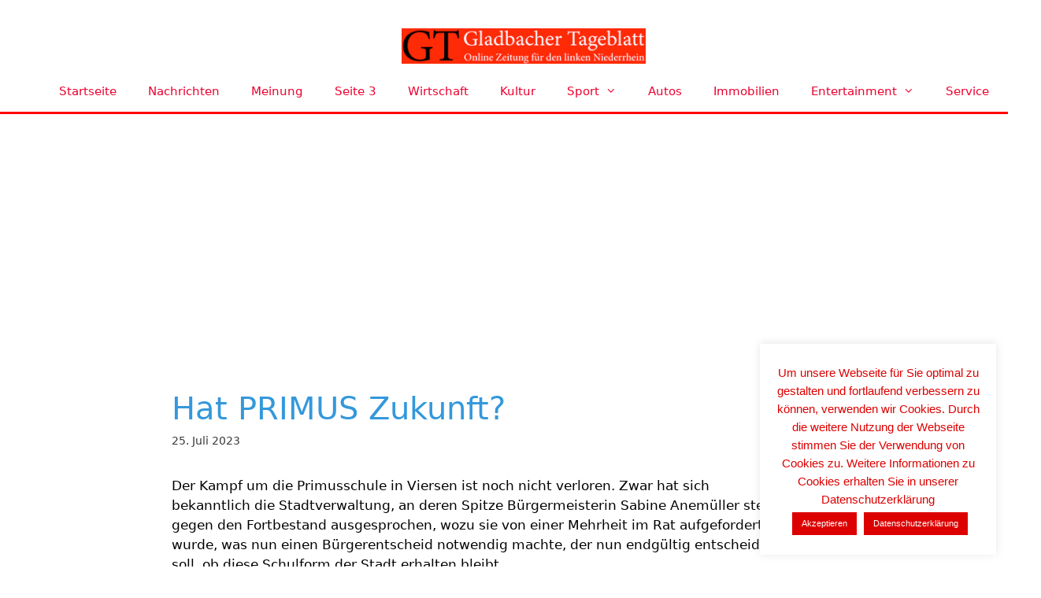

--- FILE ---
content_type: text/html; charset=UTF-8
request_url: https://www.gladbacherblatt.de/https-www-gladbacherblatt-de-hat-primus-17110/
body_size: 22722
content:
<!DOCTYPE html>
<html lang="de" prefix="og: https://ogp.me/ns#">
<head>
	<meta charset="UTF-8">
	<meta name="viewport" content="width=device-width, initial-scale=1">
<!-- Suchmaschinen-Optimierung durch Rank Math PRO - https://rankmath.com/ -->
<title>Hat PRIMUS Zukunft?</title>
<meta name="description" content="Der Kampf um die Primusschule in Viersen ist noch nicht verloren."/>
<meta name="robots" content="follow, index, max-snippet:-1, max-video-preview:-1, max-image-preview:large"/>
<link rel="canonical" href="https://www.gladbacherblatt.de/https-www-gladbacherblatt-de-hat-primus-17110/" />
<meta property="og:locale" content="de_DE" />
<meta property="og:type" content="article" />
<meta property="og:title" content="Hat PRIMUS Zukunft?" />
<meta property="og:description" content="Der Kampf um die Primusschule in Viersen ist noch nicht verloren." />
<meta property="og:url" content="https://www.gladbacherblatt.de/https-www-gladbacherblatt-de-hat-primus-17110/" />
<meta property="og:site_name" content="Nachrichten für Mönchengladbach" />
<meta property="article:section" content="News" />
<meta property="og:updated_time" content="2023-07-25T13:33:39+01:00" />
<meta property="og:image" content="https://www.gladbacherblatt.de/wp-content/uploads/2021/06/kultur-viersen.jpg" />
<meta property="og:image:secure_url" content="https://www.gladbacherblatt.de/wp-content/uploads/2021/06/kultur-viersen.jpg" />
<meta property="og:image:width" content="336" />
<meta property="og:image:height" content="338" />
<meta property="og:image:alt" content="Primus" />
<meta property="og:image:type" content="image/jpeg" />
<meta property="article:published_time" content="2023-07-25T13:33:36+01:00" />
<meta property="article:modified_time" content="2023-07-25T13:33:39+01:00" />
<meta name="twitter:card" content="summary_large_image" />
<meta name="twitter:title" content="Hat PRIMUS Zukunft?" />
<meta name="twitter:description" content="Der Kampf um die Primusschule in Viersen ist noch nicht verloren." />
<meta name="twitter:image" content="https://www.gladbacherblatt.de/wp-content/uploads/2021/06/kultur-viersen.jpg" />
<meta name="twitter:label1" content="Verfasst von" />
<meta name="twitter:data1" content="Philipp Maas" />
<meta name="twitter:label2" content="Lesedauer" />
<meta name="twitter:data2" content="2 Minuten" />
<script type="application/ld+json" class="rank-math-schema">{"@context":"https://schema.org","@graph":[{"@type":["NewsMediaOrganization","Organization"],"@id":"https://www.gladbacherblatt.de/#organization","name":"Nachrichten f\u00fcr M\u00f6nchengladbach","url":"https://www.gladbacherblatt.de","email":"mark.boland@boland.de"},{"@type":"WebSite","@id":"https://www.gladbacherblatt.de/#website","url":"https://www.gladbacherblatt.de","name":"Nachrichten f\u00fcr M\u00f6nchengladbach","publisher":{"@id":"https://www.gladbacherblatt.de/#organization"},"inLanguage":"de"},{"@type":"ImageObject","@id":"https://www.gladbacherblatt.de/wp-content/uploads/2021/06/kultur-viersen.jpg","url":"https://www.gladbacherblatt.de/wp-content/uploads/2021/06/kultur-viersen.jpg","width":"336","height":"338","inLanguage":"de"},{"@type":"WebPage","@id":"https://www.gladbacherblatt.de/https-www-gladbacherblatt-de-hat-primus-17110/#webpage","url":"https://www.gladbacherblatt.de/https-www-gladbacherblatt-de-hat-primus-17110/","name":"Hat PRIMUS Zukunft?","datePublished":"2023-07-25T13:33:36+01:00","dateModified":"2023-07-25T13:33:39+01:00","isPartOf":{"@id":"https://www.gladbacherblatt.de/#website"},"primaryImageOfPage":{"@id":"https://www.gladbacherblatt.de/wp-content/uploads/2021/06/kultur-viersen.jpg"},"inLanguage":"de"},{"@type":"Person","@id":"https://www.gladbacherblatt.de/author/philipp/","name":"Philipp Maas","url":"https://www.gladbacherblatt.de/author/philipp/","image":{"@type":"ImageObject","@id":"https://secure.gravatar.com/avatar/a1f8c2187429bb3b206514d1ed02ce33486a574f20d9357e5c8d3e505d54602a?s=96&amp;d=wavatar&amp;r=g","url":"https://secure.gravatar.com/avatar/a1f8c2187429bb3b206514d1ed02ce33486a574f20d9357e5c8d3e505d54602a?s=96&amp;d=wavatar&amp;r=g","caption":"Philipp Maas","inLanguage":"de"},"worksFor":{"@id":"https://www.gladbacherblatt.de/#organization"}},{"@type":"BlogPosting","headline":"Hat PRIMUS Zukunft?","keywords":"Primus","datePublished":"2023-07-25T13:33:36+01:00","dateModified":"2023-07-25T13:33:39+01:00","articleSection":"Kultur, News","author":{"@id":"https://www.gladbacherblatt.de/author/philipp/","name":"Philipp Maas"},"publisher":{"@id":"https://www.gladbacherblatt.de/#organization"},"description":"Der Kampf um die Primusschule in Viersen ist noch nicht verloren.","name":"Hat PRIMUS Zukunft?","@id":"https://www.gladbacherblatt.de/https-www-gladbacherblatt-de-hat-primus-17110/#richSnippet","isPartOf":{"@id":"https://www.gladbacherblatt.de/https-www-gladbacherblatt-de-hat-primus-17110/#webpage"},"image":{"@id":"https://www.gladbacherblatt.de/wp-content/uploads/2021/06/kultur-viersen.jpg"},"inLanguage":"de","mainEntityOfPage":{"@id":"https://www.gladbacherblatt.de/https-www-gladbacherblatt-de-hat-primus-17110/#webpage"}}]}</script>
<!-- /Rank Math WordPress SEO Plugin -->

<link rel='dns-prefetch' href='//www.gladbacherblatt.de' />
<link rel="alternate" type="application/rss+xml" title="Nachrichten für Mönchengladbach &raquo; Feed" href="https://www.gladbacherblatt.de/feed/" />
<link rel="alternate" type="application/rss+xml" title="Nachrichten für Mönchengladbach &raquo; Kommentar-Feed" href="https://www.gladbacherblatt.de/comments/feed/" />
<link rel="alternate" type="application/rss+xml" title="Nachrichten für Mönchengladbach &raquo; Hat PRIMUS Zukunft?-Kommentar-Feed" href="https://www.gladbacherblatt.de/https-www-gladbacherblatt-de-hat-primus-17110/feed/" />
<link rel="alternate" title="oEmbed (JSON)" type="application/json+oembed" href="https://www.gladbacherblatt.de/wp-json/oembed/1.0/embed?url=https%3A%2F%2Fwww.gladbacherblatt.de%2Fhttps-www-gladbacherblatt-de-hat-primus-17110%2F" />
<link rel="alternate" title="oEmbed (XML)" type="text/xml+oembed" href="https://www.gladbacherblatt.de/wp-json/oembed/1.0/embed?url=https%3A%2F%2Fwww.gladbacherblatt.de%2Fhttps-www-gladbacherblatt-de-hat-primus-17110%2F&#038;format=xml" />
<style id='wp-img-auto-sizes-contain-inline-css'>
img:is([sizes=auto i],[sizes^="auto," i]){contain-intrinsic-size:3000px 1500px}
/*# sourceURL=wp-img-auto-sizes-contain-inline-css */
</style>
<style id='wp-emoji-styles-inline-css'>

	img.wp-smiley, img.emoji {
		display: inline !important;
		border: none !important;
		box-shadow: none !important;
		height: 1em !important;
		width: 1em !important;
		margin: 0 0.07em !important;
		vertical-align: -0.1em !important;
		background: none !important;
		padding: 0 !important;
	}
/*# sourceURL=wp-emoji-styles-inline-css */
</style>
<style id='wp-block-library-inline-css'>
:root{--wp-block-synced-color:#7a00df;--wp-block-synced-color--rgb:122,0,223;--wp-bound-block-color:var(--wp-block-synced-color);--wp-editor-canvas-background:#ddd;--wp-admin-theme-color:#007cba;--wp-admin-theme-color--rgb:0,124,186;--wp-admin-theme-color-darker-10:#006ba1;--wp-admin-theme-color-darker-10--rgb:0,107,160.5;--wp-admin-theme-color-darker-20:#005a87;--wp-admin-theme-color-darker-20--rgb:0,90,135;--wp-admin-border-width-focus:2px}@media (min-resolution:192dpi){:root{--wp-admin-border-width-focus:1.5px}}.wp-element-button{cursor:pointer}:root .has-very-light-gray-background-color{background-color:#eee}:root .has-very-dark-gray-background-color{background-color:#313131}:root .has-very-light-gray-color{color:#eee}:root .has-very-dark-gray-color{color:#313131}:root .has-vivid-green-cyan-to-vivid-cyan-blue-gradient-background{background:linear-gradient(135deg,#00d084,#0693e3)}:root .has-purple-crush-gradient-background{background:linear-gradient(135deg,#34e2e4,#4721fb 50%,#ab1dfe)}:root .has-hazy-dawn-gradient-background{background:linear-gradient(135deg,#faaca8,#dad0ec)}:root .has-subdued-olive-gradient-background{background:linear-gradient(135deg,#fafae1,#67a671)}:root .has-atomic-cream-gradient-background{background:linear-gradient(135deg,#fdd79a,#004a59)}:root .has-nightshade-gradient-background{background:linear-gradient(135deg,#330968,#31cdcf)}:root .has-midnight-gradient-background{background:linear-gradient(135deg,#020381,#2874fc)}:root{--wp--preset--font-size--normal:16px;--wp--preset--font-size--huge:42px}.has-regular-font-size{font-size:1em}.has-larger-font-size{font-size:2.625em}.has-normal-font-size{font-size:var(--wp--preset--font-size--normal)}.has-huge-font-size{font-size:var(--wp--preset--font-size--huge)}.has-text-align-center{text-align:center}.has-text-align-left{text-align:left}.has-text-align-right{text-align:right}.has-fit-text{white-space:nowrap!important}#end-resizable-editor-section{display:none}.aligncenter{clear:both}.items-justified-left{justify-content:flex-start}.items-justified-center{justify-content:center}.items-justified-right{justify-content:flex-end}.items-justified-space-between{justify-content:space-between}.screen-reader-text{border:0;clip-path:inset(50%);height:1px;margin:-1px;overflow:hidden;padding:0;position:absolute;width:1px;word-wrap:normal!important}.screen-reader-text:focus{background-color:#ddd;clip-path:none;color:#444;display:block;font-size:1em;height:auto;left:5px;line-height:normal;padding:15px 23px 14px;text-decoration:none;top:5px;width:auto;z-index:100000}html :where(.has-border-color){border-style:solid}html :where([style*=border-top-color]){border-top-style:solid}html :where([style*=border-right-color]){border-right-style:solid}html :where([style*=border-bottom-color]){border-bottom-style:solid}html :where([style*=border-left-color]){border-left-style:solid}html :where([style*=border-width]){border-style:solid}html :where([style*=border-top-width]){border-top-style:solid}html :where([style*=border-right-width]){border-right-style:solid}html :where([style*=border-bottom-width]){border-bottom-style:solid}html :where([style*=border-left-width]){border-left-style:solid}html :where(img[class*=wp-image-]){height:auto;max-width:100%}:where(figure){margin:0 0 1em}html :where(.is-position-sticky){--wp-admin--admin-bar--position-offset:var(--wp-admin--admin-bar--height,0px)}@media screen and (max-width:600px){html :where(.is-position-sticky){--wp-admin--admin-bar--position-offset:0px}}

/*# sourceURL=wp-block-library-inline-css */
</style><style id='wp-block-image-inline-css'>
.wp-block-image>a,.wp-block-image>figure>a{display:inline-block}.wp-block-image img{box-sizing:border-box;height:auto;max-width:100%;vertical-align:bottom}@media not (prefers-reduced-motion){.wp-block-image img.hide{visibility:hidden}.wp-block-image img.show{animation:show-content-image .4s}}.wp-block-image[style*=border-radius] img,.wp-block-image[style*=border-radius]>a{border-radius:inherit}.wp-block-image.has-custom-border img{box-sizing:border-box}.wp-block-image.aligncenter{text-align:center}.wp-block-image.alignfull>a,.wp-block-image.alignwide>a{width:100%}.wp-block-image.alignfull img,.wp-block-image.alignwide img{height:auto;width:100%}.wp-block-image .aligncenter,.wp-block-image .alignleft,.wp-block-image .alignright,.wp-block-image.aligncenter,.wp-block-image.alignleft,.wp-block-image.alignright{display:table}.wp-block-image .aligncenter>figcaption,.wp-block-image .alignleft>figcaption,.wp-block-image .alignright>figcaption,.wp-block-image.aligncenter>figcaption,.wp-block-image.alignleft>figcaption,.wp-block-image.alignright>figcaption{caption-side:bottom;display:table-caption}.wp-block-image .alignleft{float:left;margin:.5em 1em .5em 0}.wp-block-image .alignright{float:right;margin:.5em 0 .5em 1em}.wp-block-image .aligncenter{margin-left:auto;margin-right:auto}.wp-block-image :where(figcaption){margin-bottom:1em;margin-top:.5em}.wp-block-image.is-style-circle-mask img{border-radius:9999px}@supports ((-webkit-mask-image:none) or (mask-image:none)) or (-webkit-mask-image:none){.wp-block-image.is-style-circle-mask img{border-radius:0;-webkit-mask-image:url('data:image/svg+xml;utf8,<svg viewBox="0 0 100 100" xmlns="http://www.w3.org/2000/svg"><circle cx="50" cy="50" r="50"/></svg>');mask-image:url('data:image/svg+xml;utf8,<svg viewBox="0 0 100 100" xmlns="http://www.w3.org/2000/svg"><circle cx="50" cy="50" r="50"/></svg>');mask-mode:alpha;-webkit-mask-position:center;mask-position:center;-webkit-mask-repeat:no-repeat;mask-repeat:no-repeat;-webkit-mask-size:contain;mask-size:contain}}:root :where(.wp-block-image.is-style-rounded img,.wp-block-image .is-style-rounded img){border-radius:9999px}.wp-block-image figure{margin:0}.wp-lightbox-container{display:flex;flex-direction:column;position:relative}.wp-lightbox-container img{cursor:zoom-in}.wp-lightbox-container img:hover+button{opacity:1}.wp-lightbox-container button{align-items:center;backdrop-filter:blur(16px) saturate(180%);background-color:#5a5a5a40;border:none;border-radius:4px;cursor:zoom-in;display:flex;height:20px;justify-content:center;opacity:0;padding:0;position:absolute;right:16px;text-align:center;top:16px;width:20px;z-index:100}@media not (prefers-reduced-motion){.wp-lightbox-container button{transition:opacity .2s ease}}.wp-lightbox-container button:focus-visible{outline:3px auto #5a5a5a40;outline:3px auto -webkit-focus-ring-color;outline-offset:3px}.wp-lightbox-container button:hover{cursor:pointer;opacity:1}.wp-lightbox-container button:focus{opacity:1}.wp-lightbox-container button:focus,.wp-lightbox-container button:hover,.wp-lightbox-container button:not(:hover):not(:active):not(.has-background){background-color:#5a5a5a40;border:none}.wp-lightbox-overlay{box-sizing:border-box;cursor:zoom-out;height:100vh;left:0;overflow:hidden;position:fixed;top:0;visibility:hidden;width:100%;z-index:100000}.wp-lightbox-overlay .close-button{align-items:center;cursor:pointer;display:flex;justify-content:center;min-height:40px;min-width:40px;padding:0;position:absolute;right:calc(env(safe-area-inset-right) + 16px);top:calc(env(safe-area-inset-top) + 16px);z-index:5000000}.wp-lightbox-overlay .close-button:focus,.wp-lightbox-overlay .close-button:hover,.wp-lightbox-overlay .close-button:not(:hover):not(:active):not(.has-background){background:none;border:none}.wp-lightbox-overlay .lightbox-image-container{height:var(--wp--lightbox-container-height);left:50%;overflow:hidden;position:absolute;top:50%;transform:translate(-50%,-50%);transform-origin:top left;width:var(--wp--lightbox-container-width);z-index:9999999999}.wp-lightbox-overlay .wp-block-image{align-items:center;box-sizing:border-box;display:flex;height:100%;justify-content:center;margin:0;position:relative;transform-origin:0 0;width:100%;z-index:3000000}.wp-lightbox-overlay .wp-block-image img{height:var(--wp--lightbox-image-height);min-height:var(--wp--lightbox-image-height);min-width:var(--wp--lightbox-image-width);width:var(--wp--lightbox-image-width)}.wp-lightbox-overlay .wp-block-image figcaption{display:none}.wp-lightbox-overlay button{background:none;border:none}.wp-lightbox-overlay .scrim{background-color:#fff;height:100%;opacity:.9;position:absolute;width:100%;z-index:2000000}.wp-lightbox-overlay.active{visibility:visible}@media not (prefers-reduced-motion){.wp-lightbox-overlay.active{animation:turn-on-visibility .25s both}.wp-lightbox-overlay.active img{animation:turn-on-visibility .35s both}.wp-lightbox-overlay.show-closing-animation:not(.active){animation:turn-off-visibility .35s both}.wp-lightbox-overlay.show-closing-animation:not(.active) img{animation:turn-off-visibility .25s both}.wp-lightbox-overlay.zoom.active{animation:none;opacity:1;visibility:visible}.wp-lightbox-overlay.zoom.active .lightbox-image-container{animation:lightbox-zoom-in .4s}.wp-lightbox-overlay.zoom.active .lightbox-image-container img{animation:none}.wp-lightbox-overlay.zoom.active .scrim{animation:turn-on-visibility .4s forwards}.wp-lightbox-overlay.zoom.show-closing-animation:not(.active){animation:none}.wp-lightbox-overlay.zoom.show-closing-animation:not(.active) .lightbox-image-container{animation:lightbox-zoom-out .4s}.wp-lightbox-overlay.zoom.show-closing-animation:not(.active) .lightbox-image-container img{animation:none}.wp-lightbox-overlay.zoom.show-closing-animation:not(.active) .scrim{animation:turn-off-visibility .4s forwards}}@keyframes show-content-image{0%{visibility:hidden}99%{visibility:hidden}to{visibility:visible}}@keyframes turn-on-visibility{0%{opacity:0}to{opacity:1}}@keyframes turn-off-visibility{0%{opacity:1;visibility:visible}99%{opacity:0;visibility:visible}to{opacity:0;visibility:hidden}}@keyframes lightbox-zoom-in{0%{transform:translate(calc((-100vw + var(--wp--lightbox-scrollbar-width))/2 + var(--wp--lightbox-initial-left-position)),calc(-50vh + var(--wp--lightbox-initial-top-position))) scale(var(--wp--lightbox-scale))}to{transform:translate(-50%,-50%) scale(1)}}@keyframes lightbox-zoom-out{0%{transform:translate(-50%,-50%) scale(1);visibility:visible}99%{visibility:visible}to{transform:translate(calc((-100vw + var(--wp--lightbox-scrollbar-width))/2 + var(--wp--lightbox-initial-left-position)),calc(-50vh + var(--wp--lightbox-initial-top-position))) scale(var(--wp--lightbox-scale));visibility:hidden}}
/*# sourceURL=https://www.gladbacherblatt.de/wp-includes/blocks/image/style.min.css */
</style>
<style id='wp-block-paragraph-inline-css'>
.is-small-text{font-size:.875em}.is-regular-text{font-size:1em}.is-large-text{font-size:2.25em}.is-larger-text{font-size:3em}.has-drop-cap:not(:focus):first-letter{float:left;font-size:8.4em;font-style:normal;font-weight:100;line-height:.68;margin:.05em .1em 0 0;text-transform:uppercase}body.rtl .has-drop-cap:not(:focus):first-letter{float:none;margin-left:.1em}p.has-drop-cap.has-background{overflow:hidden}:root :where(p.has-background){padding:1.25em 2.375em}:where(p.has-text-color:not(.has-link-color)) a{color:inherit}p.has-text-align-left[style*="writing-mode:vertical-lr"],p.has-text-align-right[style*="writing-mode:vertical-rl"]{rotate:180deg}
/*# sourceURL=https://www.gladbacherblatt.de/wp-includes/blocks/paragraph/style.min.css */
</style>
<style id='global-styles-inline-css'>
:root{--wp--preset--aspect-ratio--square: 1;--wp--preset--aspect-ratio--4-3: 4/3;--wp--preset--aspect-ratio--3-4: 3/4;--wp--preset--aspect-ratio--3-2: 3/2;--wp--preset--aspect-ratio--2-3: 2/3;--wp--preset--aspect-ratio--16-9: 16/9;--wp--preset--aspect-ratio--9-16: 9/16;--wp--preset--color--black: #000000;--wp--preset--color--cyan-bluish-gray: #abb8c3;--wp--preset--color--white: #ffffff;--wp--preset--color--pale-pink: #f78da7;--wp--preset--color--vivid-red: #cf2e2e;--wp--preset--color--luminous-vivid-orange: #ff6900;--wp--preset--color--luminous-vivid-amber: #fcb900;--wp--preset--color--light-green-cyan: #7bdcb5;--wp--preset--color--vivid-green-cyan: #00d084;--wp--preset--color--pale-cyan-blue: #8ed1fc;--wp--preset--color--vivid-cyan-blue: #0693e3;--wp--preset--color--vivid-purple: #9b51e0;--wp--preset--color--contrast: var(--contrast);--wp--preset--color--contrast-2: var(--contrast-2);--wp--preset--color--contrast-3: var(--contrast-3);--wp--preset--color--base: var(--base);--wp--preset--color--base-2: var(--base-2);--wp--preset--color--base-3: var(--base-3);--wp--preset--color--accent: var(--accent);--wp--preset--gradient--vivid-cyan-blue-to-vivid-purple: linear-gradient(135deg,rgb(6,147,227) 0%,rgb(155,81,224) 100%);--wp--preset--gradient--light-green-cyan-to-vivid-green-cyan: linear-gradient(135deg,rgb(122,220,180) 0%,rgb(0,208,130) 100%);--wp--preset--gradient--luminous-vivid-amber-to-luminous-vivid-orange: linear-gradient(135deg,rgb(252,185,0) 0%,rgb(255,105,0) 100%);--wp--preset--gradient--luminous-vivid-orange-to-vivid-red: linear-gradient(135deg,rgb(255,105,0) 0%,rgb(207,46,46) 100%);--wp--preset--gradient--very-light-gray-to-cyan-bluish-gray: linear-gradient(135deg,rgb(238,238,238) 0%,rgb(169,184,195) 100%);--wp--preset--gradient--cool-to-warm-spectrum: linear-gradient(135deg,rgb(74,234,220) 0%,rgb(151,120,209) 20%,rgb(207,42,186) 40%,rgb(238,44,130) 60%,rgb(251,105,98) 80%,rgb(254,248,76) 100%);--wp--preset--gradient--blush-light-purple: linear-gradient(135deg,rgb(255,206,236) 0%,rgb(152,150,240) 100%);--wp--preset--gradient--blush-bordeaux: linear-gradient(135deg,rgb(254,205,165) 0%,rgb(254,45,45) 50%,rgb(107,0,62) 100%);--wp--preset--gradient--luminous-dusk: linear-gradient(135deg,rgb(255,203,112) 0%,rgb(199,81,192) 50%,rgb(65,88,208) 100%);--wp--preset--gradient--pale-ocean: linear-gradient(135deg,rgb(255,245,203) 0%,rgb(182,227,212) 50%,rgb(51,167,181) 100%);--wp--preset--gradient--electric-grass: linear-gradient(135deg,rgb(202,248,128) 0%,rgb(113,206,126) 100%);--wp--preset--gradient--midnight: linear-gradient(135deg,rgb(2,3,129) 0%,rgb(40,116,252) 100%);--wp--preset--font-size--small: 13px;--wp--preset--font-size--medium: 20px;--wp--preset--font-size--large: 36px;--wp--preset--font-size--x-large: 42px;--wp--preset--spacing--20: 0.44rem;--wp--preset--spacing--30: 0.67rem;--wp--preset--spacing--40: 1rem;--wp--preset--spacing--50: 1.5rem;--wp--preset--spacing--60: 2.25rem;--wp--preset--spacing--70: 3.38rem;--wp--preset--spacing--80: 5.06rem;--wp--preset--shadow--natural: 6px 6px 9px rgba(0, 0, 0, 0.2);--wp--preset--shadow--deep: 12px 12px 50px rgba(0, 0, 0, 0.4);--wp--preset--shadow--sharp: 6px 6px 0px rgba(0, 0, 0, 0.2);--wp--preset--shadow--outlined: 6px 6px 0px -3px rgb(255, 255, 255), 6px 6px rgb(0, 0, 0);--wp--preset--shadow--crisp: 6px 6px 0px rgb(0, 0, 0);}:where(.is-layout-flex){gap: 0.5em;}:where(.is-layout-grid){gap: 0.5em;}body .is-layout-flex{display: flex;}.is-layout-flex{flex-wrap: wrap;align-items: center;}.is-layout-flex > :is(*, div){margin: 0;}body .is-layout-grid{display: grid;}.is-layout-grid > :is(*, div){margin: 0;}:where(.wp-block-columns.is-layout-flex){gap: 2em;}:where(.wp-block-columns.is-layout-grid){gap: 2em;}:where(.wp-block-post-template.is-layout-flex){gap: 1.25em;}:where(.wp-block-post-template.is-layout-grid){gap: 1.25em;}.has-black-color{color: var(--wp--preset--color--black) !important;}.has-cyan-bluish-gray-color{color: var(--wp--preset--color--cyan-bluish-gray) !important;}.has-white-color{color: var(--wp--preset--color--white) !important;}.has-pale-pink-color{color: var(--wp--preset--color--pale-pink) !important;}.has-vivid-red-color{color: var(--wp--preset--color--vivid-red) !important;}.has-luminous-vivid-orange-color{color: var(--wp--preset--color--luminous-vivid-orange) !important;}.has-luminous-vivid-amber-color{color: var(--wp--preset--color--luminous-vivid-amber) !important;}.has-light-green-cyan-color{color: var(--wp--preset--color--light-green-cyan) !important;}.has-vivid-green-cyan-color{color: var(--wp--preset--color--vivid-green-cyan) !important;}.has-pale-cyan-blue-color{color: var(--wp--preset--color--pale-cyan-blue) !important;}.has-vivid-cyan-blue-color{color: var(--wp--preset--color--vivid-cyan-blue) !important;}.has-vivid-purple-color{color: var(--wp--preset--color--vivid-purple) !important;}.has-black-background-color{background-color: var(--wp--preset--color--black) !important;}.has-cyan-bluish-gray-background-color{background-color: var(--wp--preset--color--cyan-bluish-gray) !important;}.has-white-background-color{background-color: var(--wp--preset--color--white) !important;}.has-pale-pink-background-color{background-color: var(--wp--preset--color--pale-pink) !important;}.has-vivid-red-background-color{background-color: var(--wp--preset--color--vivid-red) !important;}.has-luminous-vivid-orange-background-color{background-color: var(--wp--preset--color--luminous-vivid-orange) !important;}.has-luminous-vivid-amber-background-color{background-color: var(--wp--preset--color--luminous-vivid-amber) !important;}.has-light-green-cyan-background-color{background-color: var(--wp--preset--color--light-green-cyan) !important;}.has-vivid-green-cyan-background-color{background-color: var(--wp--preset--color--vivid-green-cyan) !important;}.has-pale-cyan-blue-background-color{background-color: var(--wp--preset--color--pale-cyan-blue) !important;}.has-vivid-cyan-blue-background-color{background-color: var(--wp--preset--color--vivid-cyan-blue) !important;}.has-vivid-purple-background-color{background-color: var(--wp--preset--color--vivid-purple) !important;}.has-black-border-color{border-color: var(--wp--preset--color--black) !important;}.has-cyan-bluish-gray-border-color{border-color: var(--wp--preset--color--cyan-bluish-gray) !important;}.has-white-border-color{border-color: var(--wp--preset--color--white) !important;}.has-pale-pink-border-color{border-color: var(--wp--preset--color--pale-pink) !important;}.has-vivid-red-border-color{border-color: var(--wp--preset--color--vivid-red) !important;}.has-luminous-vivid-orange-border-color{border-color: var(--wp--preset--color--luminous-vivid-orange) !important;}.has-luminous-vivid-amber-border-color{border-color: var(--wp--preset--color--luminous-vivid-amber) !important;}.has-light-green-cyan-border-color{border-color: var(--wp--preset--color--light-green-cyan) !important;}.has-vivid-green-cyan-border-color{border-color: var(--wp--preset--color--vivid-green-cyan) !important;}.has-pale-cyan-blue-border-color{border-color: var(--wp--preset--color--pale-cyan-blue) !important;}.has-vivid-cyan-blue-border-color{border-color: var(--wp--preset--color--vivid-cyan-blue) !important;}.has-vivid-purple-border-color{border-color: var(--wp--preset--color--vivid-purple) !important;}.has-vivid-cyan-blue-to-vivid-purple-gradient-background{background: var(--wp--preset--gradient--vivid-cyan-blue-to-vivid-purple) !important;}.has-light-green-cyan-to-vivid-green-cyan-gradient-background{background: var(--wp--preset--gradient--light-green-cyan-to-vivid-green-cyan) !important;}.has-luminous-vivid-amber-to-luminous-vivid-orange-gradient-background{background: var(--wp--preset--gradient--luminous-vivid-amber-to-luminous-vivid-orange) !important;}.has-luminous-vivid-orange-to-vivid-red-gradient-background{background: var(--wp--preset--gradient--luminous-vivid-orange-to-vivid-red) !important;}.has-very-light-gray-to-cyan-bluish-gray-gradient-background{background: var(--wp--preset--gradient--very-light-gray-to-cyan-bluish-gray) !important;}.has-cool-to-warm-spectrum-gradient-background{background: var(--wp--preset--gradient--cool-to-warm-spectrum) !important;}.has-blush-light-purple-gradient-background{background: var(--wp--preset--gradient--blush-light-purple) !important;}.has-blush-bordeaux-gradient-background{background: var(--wp--preset--gradient--blush-bordeaux) !important;}.has-luminous-dusk-gradient-background{background: var(--wp--preset--gradient--luminous-dusk) !important;}.has-pale-ocean-gradient-background{background: var(--wp--preset--gradient--pale-ocean) !important;}.has-electric-grass-gradient-background{background: var(--wp--preset--gradient--electric-grass) !important;}.has-midnight-gradient-background{background: var(--wp--preset--gradient--midnight) !important;}.has-small-font-size{font-size: var(--wp--preset--font-size--small) !important;}.has-medium-font-size{font-size: var(--wp--preset--font-size--medium) !important;}.has-large-font-size{font-size: var(--wp--preset--font-size--large) !important;}.has-x-large-font-size{font-size: var(--wp--preset--font-size--x-large) !important;}
/*# sourceURL=global-styles-inline-css */
</style>

<style id='classic-theme-styles-inline-css'>
/*! This file is auto-generated */
.wp-block-button__link{color:#fff;background-color:#32373c;border-radius:9999px;box-shadow:none;text-decoration:none;padding:calc(.667em + 2px) calc(1.333em + 2px);font-size:1.125em}.wp-block-file__button{background:#32373c;color:#fff;text-decoration:none}
/*# sourceURL=/wp-includes/css/classic-themes.min.css */
</style>
<link rel='stylesheet' id='cookie-law-info-css' href='https://www.gladbacherblatt.de/wp-content/plugins/cookie-law-info/legacy/public/css/cookie-law-info-public.css?ver=3.3.9.1' media='all' />
<link rel='stylesheet' id='cookie-law-info-gdpr-css' href='https://www.gladbacherblatt.de/wp-content/plugins/cookie-law-info/legacy/public/css/cookie-law-info-gdpr.css?ver=3.3.9.1' media='all' />
<link rel='stylesheet' id='style_login_widget-css' href='https://www.gladbacherblatt.de/wp-content/plugins/login-sidebar-widget/css/style_login_widget.css?ver=6.9' media='all' />
<link rel='stylesheet' id='bplugins-plyrio-css' href='https://www.gladbacherblatt.de/wp-content/plugins/super-video-player/public/css/player-style.css?ver=1.8.7' media='all' />
<link rel='stylesheet' id='generate-style-grid-css' href='https://www.gladbacherblatt.de/wp-content/themes/generatepress/assets/css/unsemantic-grid.min.css?ver=3.6.1' media='all' />
<link rel='stylesheet' id='generate-style-css' href='https://www.gladbacherblatt.de/wp-content/themes/generatepress/assets/css/style.min.css?ver=3.6.1' media='all' />
<style id='generate-style-inline-css'>
.post-navigation {display:none;}.no-featured-image-padding .featured-image {margin-left:-15px;margin-right:-15px;}.post-image-above-header .no-featured-image-padding .inside-article .featured-image {margin-top:-50px;}@media (max-width:768px){.no-featured-image-padding .featured-image {margin-left:-15px;margin-right:-15px;}.post-image-above-header .no-featured-image-padding .inside-article .featured-image {margin-top:-15px;}}
body{background-color:#ffffff;color:#3a3a3a;}a{color:#3a3a3a;}a:hover, a:focus, a:active{color:#000000;}body .grid-container{max-width:1280px;}.wp-block-group__inner-container{max-width:1280px;margin-left:auto;margin-right:auto;}@media (max-width: 2000px) and (min-width: 769px){.inside-header{display:flex;flex-direction:column;align-items:center;}.site-logo, .site-branding{margin-bottom:1.5em;}#site-navigation{margin:0 auto;}.header-widget{margin-top:1.5em;}.nav-float-left .site-logo,.nav-float-left .site-branding,.nav-float-left .header-widget{order:initial;}}.generate-back-to-top{font-size:20px;border-radius:3px;position:fixed;bottom:30px;right:30px;line-height:40px;width:40px;text-align:center;z-index:10;transition:opacity 300ms ease-in-out;opacity:0.1;transform:translateY(1000px);}.generate-back-to-top__show{opacity:1;transform:translateY(0);}:root{--contrast:#222222;--contrast-2:#575760;--contrast-3:#b2b2be;--base:#f0f0f0;--base-2:#f7f8f9;--base-3:#ffffff;--accent:#1e73be;}:root .has-contrast-color{color:var(--contrast);}:root .has-contrast-background-color{background-color:var(--contrast);}:root .has-contrast-2-color{color:var(--contrast-2);}:root .has-contrast-2-background-color{background-color:var(--contrast-2);}:root .has-contrast-3-color{color:var(--contrast-3);}:root .has-contrast-3-background-color{background-color:var(--contrast-3);}:root .has-base-color{color:var(--base);}:root .has-base-background-color{background-color:var(--base);}:root .has-base-2-color{color:var(--base-2);}:root .has-base-2-background-color{background-color:var(--base-2);}:root .has-base-3-color{color:var(--base-3);}:root .has-base-3-background-color{background-color:var(--base-3);}:root .has-accent-color{color:var(--accent);}:root .has-accent-background-color{background-color:var(--accent);}body, button, input, select, textarea{font-family:-apple-system, system-ui, BlinkMacSystemFont, "Segoe UI", Helvetica, Arial, sans-serif, "Apple Color Emoji", "Segoe UI Emoji", "Segoe UI Symbol";}body{line-height:1.5;}.entry-content > [class*="wp-block-"]:not(:last-child):not(.wp-block-heading){margin-bottom:1.5em;}.main-title{font-size:45px;}.main-navigation .main-nav ul ul li a{font-size:14px;}.sidebar .widget, .footer-widgets .widget{font-size:17px;}h1{font-weight:300;font-size:40px;}h2{font-weight:300;font-size:30px;}h3{font-size:20px;}h4{font-size:inherit;}h5{font-size:inherit;}@media (max-width:768px){.main-title{font-size:30px;}h1{font-size:30px;}h2{font-size:25px;}}.top-bar{background-color:#ffffff;color:#ffffff;}.top-bar a{color:#ffffff;}.top-bar a:hover{color:#303030;}.site-header{background-color:#ffffff;color:#3a3a3a;}.site-header a{color:#3a3a3a;}.main-title a,.main-title a:hover{color:#222222;}.site-description{color:#757575;}.mobile-menu-control-wrapper .menu-toggle,.mobile-menu-control-wrapper .menu-toggle:hover,.mobile-menu-control-wrapper .menu-toggle:focus,.has-inline-mobile-toggle #site-navigation.toggled{background-color:rgba(0, 0, 0, 0.02);}.main-navigation,.main-navigation ul ul{background-color:#ffffff;}.main-navigation .main-nav ul li a, .main-navigation .menu-toggle, .main-navigation .menu-bar-items{color:#ed002f;}.main-navigation .main-nav ul li:not([class*="current-menu-"]):hover > a, .main-navigation .main-nav ul li:not([class*="current-menu-"]):focus > a, .main-navigation .main-nav ul li.sfHover:not([class*="current-menu-"]) > a, .main-navigation .menu-bar-item:hover > a, .main-navigation .menu-bar-item.sfHover > a{color:#1e73be;background-color:#ffffff;}button.menu-toggle:hover,button.menu-toggle:focus,.main-navigation .mobile-bar-items a,.main-navigation .mobile-bar-items a:hover,.main-navigation .mobile-bar-items a:focus{color:#ed002f;}.main-navigation .main-nav ul li[class*="current-menu-"] > a{color:#ed002f;background-color:#ffffff;}.navigation-search input[type="search"],.navigation-search input[type="search"]:active, .navigation-search input[type="search"]:focus, .main-navigation .main-nav ul li.search-item.active > a, .main-navigation .menu-bar-items .search-item.active > a{color:#1e73be;background-color:#ffffff;}.main-navigation ul ul{background-color:#f6f9fc;}.main-navigation .main-nav ul ul li a{color:#ed002f;}.main-navigation .main-nav ul ul li:not([class*="current-menu-"]):hover > a,.main-navigation .main-nav ul ul li:not([class*="current-menu-"]):focus > a, .main-navigation .main-nav ul ul li.sfHover:not([class*="current-menu-"]) > a{color:#8f919e;background-color:#f6f9fc;}.main-navigation .main-nav ul ul li[class*="current-menu-"] > a{color:#ed002f;background-color:#f6f9fc;}.separate-containers .inside-article, .separate-containers .comments-area, .separate-containers .page-header, .one-container .container, .separate-containers .paging-navigation, .inside-page-header{color:#000000;background-color:#ffffff;}.inside-article a,.paging-navigation a,.comments-area a,.page-header a{color:#3a3a3a;}.inside-article a:hover,.paging-navigation a:hover,.comments-area a:hover,.page-header a:hover{color:#3498db;}.entry-header h1,.page-header h1{color:#3498db;}.entry-title a{color:#3a3a3a;}.entry-title a:hover{color:#3498db;}.entry-meta{color:#3a3a3a;}.entry-meta a{color:#3a3a3a;}.entry-meta a:hover{color:#3498db;}h1{color:#3498db;}h2{color:#3498db;}h3{color:#3498db;}h4{color:#3498db;}h5{color:#3498db;}.sidebar .widget{color:#000000;background-color:#ffffff;}.sidebar .widget a{color:#000000;}.sidebar .widget a:hover{color:#000000;}.sidebar .widget .widget-title{color:#000000;}.footer-widgets{background-color:#ffffff;}.footer-widgets .widget-title{color:#000000;}.site-info{color:#ffffff;background-color:#ed002f;}.site-info a{color:#ffffff;}.site-info a:hover{color:#606060;}.footer-bar .widget_nav_menu .current-menu-item a{color:#606060;}input[type="text"],input[type="email"],input[type="url"],input[type="password"],input[type="search"],input[type="tel"],input[type="number"],textarea,select{color:#666666;background-color:#fafafa;border-color:#cccccc;}input[type="text"]:focus,input[type="email"]:focus,input[type="url"]:focus,input[type="password"]:focus,input[type="search"]:focus,input[type="tel"]:focus,input[type="number"]:focus,textarea:focus,select:focus{color:#666666;background-color:#ffffff;border-color:#bfbfbf;}button,html input[type="button"],input[type="reset"],input[type="submit"],a.button,a.wp-block-button__link:not(.has-background){color:#ffffff;background-color:#666666;}button:hover,html input[type="button"]:hover,input[type="reset"]:hover,input[type="submit"]:hover,a.button:hover,button:focus,html input[type="button"]:focus,input[type="reset"]:focus,input[type="submit"]:focus,a.button:focus,a.wp-block-button__link:not(.has-background):active,a.wp-block-button__link:not(.has-background):focus,a.wp-block-button__link:not(.has-background):hover{color:#ffffff;background-color:#3f3f3f;}a.generate-back-to-top{background-color:#3f3f3f;color:#ffffff;}a.generate-back-to-top:hover,a.generate-back-to-top:focus{background-color:#3f3f3f;color:#ffffff;}:root{--gp-search-modal-bg-color:var(--base-3);--gp-search-modal-text-color:var(--contrast);--gp-search-modal-overlay-bg-color:rgba(0,0,0,0.2);}@media (max-width:768px){.main-navigation .menu-bar-item:hover > a, .main-navigation .menu-bar-item.sfHover > a{background:none;color:#ed002f;}}.inside-top-bar{padding:0px 0px 0px 500px;}.inside-header{padding:0px 0px 0px 50px;}.separate-containers .inside-article, .separate-containers .comments-area, .separate-containers .page-header, .separate-containers .paging-navigation, .one-container .site-content, .inside-page-header{padding:50px 15px 15px 15px;}.site-main .wp-block-group__inner-container{padding:50px 15px 15px 15px;}.entry-content .alignwide, body:not(.no-sidebar) .entry-content .alignfull{margin-left:-15px;width:calc(100% + 30px);max-width:calc(100% + 30px);}.one-container.right-sidebar .site-main,.one-container.both-right .site-main{margin-right:15px;}.one-container.left-sidebar .site-main,.one-container.both-left .site-main{margin-left:15px;}.one-container.both-sidebars .site-main{margin:0px 15px 0px 15px;}.separate-containers .widget, .separate-containers .site-main > *, .separate-containers .page-header, .widget-area .main-navigation{margin-bottom:40px;}.separate-containers .site-main{margin:40px;}.both-right.separate-containers .inside-left-sidebar{margin-right:20px;}.both-right.separate-containers .inside-right-sidebar{margin-left:20px;}.both-left.separate-containers .inside-left-sidebar{margin-right:20px;}.both-left.separate-containers .inside-right-sidebar{margin-left:20px;}.separate-containers .page-header-image, .separate-containers .page-header-contained, .separate-containers .page-header-image-single, .separate-containers .page-header-content-single{margin-top:40px;}.separate-containers .inside-right-sidebar, .separate-containers .inside-left-sidebar{margin-top:40px;margin-bottom:40px;}.main-navigation .main-nav ul li a,.menu-toggle,.main-navigation .mobile-bar-items a{line-height:51px;}.main-navigation .main-nav ul ul li a{padding:20px;}.navigation-search input[type="search"]{height:51px;}.rtl .menu-item-has-children .dropdown-menu-toggle{padding-left:20px;}.menu-item-has-children ul .dropdown-menu-toggle{padding-top:20px;padding-bottom:20px;margin-top:-20px;}.rtl .main-navigation .main-nav ul li.menu-item-has-children > a{padding-right:20px;}.widget-area .widget{padding:0px;}.footer-widgets{padding:0px;}.site-info{padding:0px;}@media (max-width:768px){.separate-containers .inside-article, .separate-containers .comments-area, .separate-containers .page-header, .separate-containers .paging-navigation, .one-container .site-content, .inside-page-header{padding:15px;}.site-main .wp-block-group__inner-container{padding:15px;}.site-info{padding-right:10px;padding-left:10px;}.entry-content .alignwide, body:not(.no-sidebar) .entry-content .alignfull{margin-left:-15px;width:calc(100% + 30px);max-width:calc(100% + 30px);}}/* End cached CSS */@media (max-width:768px){.main-navigation .menu-toggle,.main-navigation .mobile-bar-items,.sidebar-nav-mobile:not(#sticky-placeholder){display:block;}.main-navigation ul,.gen-sidebar-nav{display:none;}[class*="nav-float-"] .site-header .inside-header > *{float:none;clear:both;}}
.main-navigation .slideout-toggle a:before,.slide-opened .slideout-overlay .slideout-exit:before{font-family:GeneratePress;}.slideout-navigation .dropdown-menu-toggle:before{content:"\f107" !important;}.slideout-navigation .sfHover > a .dropdown-menu-toggle:before{content:"\f106" !important;}
body{background-repeat:no-repeat;background-size:contain;background-attachment:inherit;}.site-header{background-repeat:no-repeat;background-attachment:fixed;background-position:50% 2%;}.main-navigation,.menu-toggle{background-repeat:no-repeat;}.sidebar .widget{background-repeat:no-repeat;background-attachment:inherit;}
@media (min-width: 769px) and (max-width: 1024px),(min-width:1025px){.main-navigation.sticky-navigation-transition .main-nav > ul > li > a,.sticky-navigation-transition .menu-toggle,.main-navigation.sticky-navigation-transition .mobile-bar-items a{line-height:60px;}.main-navigation.sticky-navigation-transition .navigation-logo img, .main-navigation.sticky-navigation-transition .navigation-search input{height:60px;}}
.main-navigation .navigation-logo img {height:51px;}@media (max-width: 1290px) {.main-navigation .navigation-logo.site-logo {margin-left:0;}body.sticky-menu-logo.nav-float-left .main-navigation .site-logo.navigation-logo {margin-right:0;}}.mobile-header-navigation .mobile-header-logo img {height:51px;}.main-navigation .main-nav ul li a,.menu-toggle,.main-navigation .mobile-bar-items a{transition: line-height 300ms ease}.main-navigation.toggled .main-nav > ul{background-color: #ffffff}
.slideout-navigation.main-navigation .main-nav ul li a{color:#000000;font-weight:normal;text-transform:none;}.slideout-navigation a{color:#000000;}
/*# sourceURL=generate-style-inline-css */
</style>
<link rel='stylesheet' id='generate-mobile-style-css' href='https://www.gladbacherblatt.de/wp-content/themes/generatepress/assets/css/mobile.min.css?ver=3.6.1' media='all' />
<link rel='stylesheet' id='generate-font-icons-css' href='https://www.gladbacherblatt.de/wp-content/themes/generatepress/assets/css/components/font-icons.min.css?ver=3.6.1' media='all' />
<link rel='stylesheet' id='generate-blog-css' href='https://www.gladbacherblatt.de/wp-content/plugins/gp-premium/blog/functions/css/style-min.css?ver=1.7.8' media='all' />
<link rel='stylesheet' id='generate-sticky-css' href='https://www.gladbacherblatt.de/wp-content/plugins/gp-premium/menu-plus/functions/css/sticky.min.css?ver=1.7.8' media='all' />
<link rel='stylesheet' id='generate-menu-logo-css' href='https://www.gladbacherblatt.de/wp-content/plugins/gp-premium/menu-plus/functions/css/menu-logo.min.css?ver=1.7.8' media='all' />
<link rel='stylesheet' id='generate-mobile-header-css' href='https://www.gladbacherblatt.de/wp-content/plugins/gp-premium/menu-plus/functions/css/mobile-header.min.css?ver=1.7.8' media='all' />
<script src="https://www.gladbacherblatt.de/wp-includes/js/jquery/jquery.min.js?ver=3.7.1" id="jquery-core-js"></script>
<script src="https://www.gladbacherblatt.de/wp-includes/js/jquery/jquery-migrate.min.js?ver=3.4.1" id="jquery-migrate-js"></script>
<script id="cookie-law-info-js-extra">
var Cli_Data = {"nn_cookie_ids":[],"cookielist":[],"non_necessary_cookies":[],"ccpaEnabled":"","ccpaRegionBased":"","ccpaBarEnabled":"","strictlyEnabled":["necessary","obligatoire"],"ccpaType":"gdpr","js_blocking":"","custom_integration":"","triggerDomRefresh":"","secure_cookies":""};
var cli_cookiebar_settings = {"animate_speed_hide":"500","animate_speed_show":"500","background":"#FFF","border":"#b1a6a6c2","border_on":"","button_1_button_colour":"#dd0000","button_1_button_hover":"#b10000","button_1_link_colour":"#fff","button_1_as_button":"1","button_1_new_win":"","button_2_button_colour":"#dd0000","button_2_button_hover":"#b10000","button_2_link_colour":"#ffffff","button_2_as_button":"1","button_2_hidebar":"","button_3_button_colour":"#dd0000","button_3_button_hover":"#b10000","button_3_link_colour":"#fff","button_3_as_button":"1","button_3_new_win":"","button_4_button_colour":"#000","button_4_button_hover":"#000000","button_4_link_colour":"#fff","button_4_as_button":"1","button_7_button_colour":"#61a229","button_7_button_hover":"#4e8221","button_7_link_colour":"#fff","button_7_as_button":"1","button_7_new_win":"","font_family":"Arial, Helvetica, sans-serif","header_fix":"","notify_animate_hide":"","notify_animate_show":"","notify_div_id":"#cookie-law-info-bar","notify_position_horizontal":"right","notify_position_vertical":"bottom","scroll_close":"","scroll_close_reload":"","accept_close_reload":"","reject_close_reload":"","showagain_tab":"1","showagain_background":"#fff","showagain_border":"#000","showagain_div_id":"#cookie-law-info-again","showagain_x_position":"100px","text":"#dd0000","show_once_yn":"","show_once":"10000","logging_on":"","as_popup":"","popup_overlay":"1","bar_heading_text":"","cookie_bar_as":"widget","popup_showagain_position":"bottom-right","widget_position":"right"};
var log_object = {"ajax_url":"https://www.gladbacherblatt.de/wp-admin/admin-ajax.php"};
//# sourceURL=cookie-law-info-js-extra
</script>
<script src="https://www.gladbacherblatt.de/wp-content/plugins/cookie-law-info/legacy/public/js/cookie-law-info-public.js?ver=3.3.9.1" id="cookie-law-info-js"></script>
<script src="https://www.gladbacherblatt.de/wp-content/plugins/login-sidebar-widget/js/jquery.validate.min.js?ver=6.9" id="jquery.validate.min-js"></script>
<script src="https://www.gladbacherblatt.de/wp-content/plugins/login-sidebar-widget/js/additional-methods.js?ver=6.9" id="additional-methods-js"></script>
<script src="https://www.gladbacherblatt.de/wp-content/plugins/super-video-player/public/js/super-video.js?ver=1.8.7" id="bplugins-plyrio-js"></script>
<link rel="https://api.w.org/" href="https://www.gladbacherblatt.de/wp-json/" /><link rel="alternate" title="JSON" type="application/json" href="https://www.gladbacherblatt.de/wp-json/wp/v2/posts/17110" /><link rel="EditURI" type="application/rsd+xml" title="RSD" href="https://www.gladbacherblatt.de/xmlrpc.php?rsd" />
<meta name="generator" content="WordPress 6.9" />
<link rel='shortlink' href='https://www.gladbacherblatt.de/?p=17110' />
<script async src="https://pagead2.googlesyndication.com/pagead/js/adsbygoogle.js?client=ca-pub-2986030078270692" crossorigin="anonymous"></script>
<script async src="https://fundingchoicesmessages.google.com/i/pub-2986030078270692?ers=1" nonce="FKgDwuvBys0niugYv3Nflg"></script><script nonce="FKgDwuvBys0niugYv3Nflg">(function() {function signalGooglefcPresent() {if (!window.frames['googlefcPresent']) {if (document.body) {const iframe = document.createElement('iframe'); iframe.style = 'width: 0; height: 0; border: none; z-index: -1000; left: -1000px; top: -1000px;'; iframe.style.display = 'none'; iframe.name = 'googlefcPresent'; document.body.appendChild(iframe);} else {setTimeout(signalGooglefcPresent, 0);}}}signalGooglefcPresent();})();</script><style></style><link rel="pingback" href="https://www.gladbacherblatt.de/xmlrpc.php">
<link rel="icon" href="https://www.gladbacherblatt.de/wp-content/uploads/2012/12/cropped-16audir8gtparis2010-32x32.jpg" sizes="32x32" />
<link rel="icon" href="https://www.gladbacherblatt.de/wp-content/uploads/2012/12/cropped-16audir8gtparis2010-192x192.jpg" sizes="192x192" />
<link rel="apple-touch-icon" href="https://www.gladbacherblatt.de/wp-content/uploads/2012/12/cropped-16audir8gtparis2010-180x180.jpg" />
<meta name="msapplication-TileImage" content="https://www.gladbacherblatt.de/wp-content/uploads/2012/12/cropped-16audir8gtparis2010-270x270.jpg" />
		<style id="wp-custom-css">
			.site-logo {
	float: left !important;
}

.main-navigation .navigation-logo img {
	margin: 0 auto;
		width: 330px;
		height: auto;
}
.navigation-logo {
	display: block;
    vertical-align: middle;
    width: 100%;
    text-align: center;
}
.site-header {
	border-bottom: 3px solid red;
}


@media only screen and (max-width: 500px) {
	.inside-header {
		padding: 45px 0px 0px 0px;
	}
}		</style>
		</head>

<body data-rsssl=1 class="wp-singular post-template-default single single-post postid-17110 single-format-standard wp-embed-responsive wp-theme-generatepress post-image-aligned-center sticky-menu-slide sticky-enabled regular-menu-logo menu-logo-enabled both-sticky-menu mobile-header mobile-header-logo mobile-header-sticky both-sidebars nav-float-left one-container fluid-header active-footer-widgets-5 header-aligned-center dropdown-hover featured-image-active" itemtype="https://schema.org/Blog" itemscope>
	<a class="screen-reader-text skip-link" href="#content" title="Zum Inhalt springen">Zum Inhalt springen</a>		<header class="site-header" id="masthead" aria-label="Website"  itemtype="https://schema.org/WPHeader" itemscope>
			<div class="inside-header grid-container grid-parent">
							<div class="header-widget">
				<aside id="custom_html-35" class="widget_text widget inner-padding widget_custom_html"><div class="textwidget custom-html-widget"></div></aside>			</div>
					<nav class="main-navigation sub-menu-right" id="site-navigation" aria-label="Primär"  itemtype="https://schema.org/SiteNavigationElement" itemscope>
			<div class="inside-navigation grid-container grid-parent">
				<div class="site-logo sticky-logo navigation-logo">
				<a href="https://www.gladbacherblatt.de/" title="Nachrichten für Mönchengladbach" rel="home">
					<img src="https://www.gladbacherblatt.de/wp-content/uploads/2019/10/GT_logo_2019_web.jpg" alt="Nachrichten für Mönchengladbach" />
				</a>
			</div>				<button class="menu-toggle" aria-controls="primary-menu" aria-expanded="false">
					<span class="mobile-menu">Navigation</span>				</button>
				<div id="primary-menu" class="main-nav"><ul id="menu-main-navi" class=" menu sf-menu"><li id="menu-item-5310" class="menu-item menu-item-type-custom menu-item-object-custom menu-item-home menu-item-5310"><a href="https://www.gladbacherblatt.de/">Startseite</a></li>
<li id="menu-item-2169" class="menu-item menu-item-type-taxonomy menu-item-object-category menu-item-2169"><a href="https://www.gladbacherblatt.de/category/nachrichten/">Nachrichten</a></li>
<li id="menu-item-2174" class="menu-item menu-item-type-taxonomy menu-item-object-category menu-item-2174"><a href="https://www.gladbacherblatt.de/category/meinung/">Meinung</a></li>
<li id="menu-item-2172" class="menu-item menu-item-type-taxonomy menu-item-object-category menu-item-2172"><a href="https://www.gladbacherblatt.de/category/seite-3/">Seite 3</a></li>
<li id="menu-item-2170" class="menu-item menu-item-type-taxonomy menu-item-object-category menu-item-2170"><a href="https://www.gladbacherblatt.de/category/wirtschaft/">Wirtschaft</a></li>
<li id="menu-item-2175" class="menu-item menu-item-type-taxonomy menu-item-object-category current-post-ancestor current-menu-parent current-post-parent menu-item-2175"><a href="https://www.gladbacherblatt.de/category/kultur/">Kultur</a></li>
<li id="menu-item-2176" class="menu-item menu-item-type-taxonomy menu-item-object-category menu-item-has-children menu-item-2176"><a href="https://www.gladbacherblatt.de/category/sport/">Sport<span role="presentation" class="dropdown-menu-toggle"></span></a>
<ul class="sub-menu">
	<li id="menu-item-5426" class="menu-item menu-item-type-taxonomy menu-item-object-category menu-item-5426"><a href="https://www.gladbacherblatt.de/category/sport/">Sport</a></li>
	<li id="menu-item-5380" class="menu-item menu-item-type-taxonomy menu-item-object-category menu-item-5380"><a href="https://www.gladbacherblatt.de/category/sport/fussball/">Fußball</a></li>
	<li id="menu-item-5425" class="menu-item menu-item-type-taxonomy menu-item-object-category menu-item-5425"><a href="https://www.gladbacherblatt.de/category/sport/motorsport/">Motorsport</a></li>
	<li id="menu-item-5424" class="menu-item menu-item-type-taxonomy menu-item-object-category menu-item-5424"><a href="https://www.gladbacherblatt.de/category/sport/american-sports/">American Sports</a></li>
	<li id="menu-item-5427" class="menu-item menu-item-type-taxonomy menu-item-object-category menu-item-5427"><a href="https://www.gladbacherblatt.de/category/sport/andere-sportarten/">Andere Sportarten</a></li>
</ul>
</li>
<li id="menu-item-2177" class="menu-item menu-item-type-taxonomy menu-item-object-category menu-item-2177"><a href="https://www.gladbacherblatt.de/category/autos/">Autos</a></li>
<li id="menu-item-2219" class="menu-item menu-item-type-taxonomy menu-item-object-category menu-item-2219"><a href="https://www.gladbacherblatt.de/category/immobilien/">Immobilien</a></li>
<li id="menu-item-2171" class="menu-item menu-item-type-taxonomy menu-item-object-category menu-item-has-children menu-item-2171"><a href="https://www.gladbacherblatt.de/category/entertainment/">Entertainment<span role="presentation" class="dropdown-menu-toggle"></span></a>
<ul class="sub-menu">
	<li id="menu-item-2221" class="menu-item menu-item-type-taxonomy menu-item-object-category menu-item-2221"><a href="https://www.gladbacherblatt.de/category/spiele/">Spiele</a></li>
</ul>
</li>
<li id="menu-item-5311" class="menu-item menu-item-type-post_type menu-item-object-page menu-item-5311"><a href="https://www.gladbacherblatt.de/service/">Service</a></li>
</ul></div>			</div>
		</nav>
					</div>
		</header>
				<nav id="mobile-header" class="main-navigation mobile-header-navigation" itemtype="https://schema.org/SiteNavigationElement" itemscope>
			<div class="inside-navigation grid-container grid-parent">
				<div class="site-logo mobile-header-logo">
				<a href="https://www.gladbacherblatt.de/" title="Nachrichten für Mönchengladbach" rel="home">
					<img src="https://www.gladbacherblatt.de/wp-content/uploads/2019/10/GT_logo_2019_web.jpg" alt="Nachrichten für Mönchengladbach" />
				</a>
			</div>				<button class="menu-toggle" aria-controls="mobile-menu" aria-expanded="false">
										<span class="mobile-menu">Navigation</span>
				</button>
				<div id="mobile-menu" class="main-nav"><ul id="menu-main-navi-1" class=" menu sf-menu"><li class="menu-item menu-item-type-custom menu-item-object-custom menu-item-home menu-item-5310"><a href="https://www.gladbacherblatt.de/">Startseite</a></li>
<li class="menu-item menu-item-type-taxonomy menu-item-object-category menu-item-2169"><a href="https://www.gladbacherblatt.de/category/nachrichten/">Nachrichten</a></li>
<li class="menu-item menu-item-type-taxonomy menu-item-object-category menu-item-2174"><a href="https://www.gladbacherblatt.de/category/meinung/">Meinung</a></li>
<li class="menu-item menu-item-type-taxonomy menu-item-object-category menu-item-2172"><a href="https://www.gladbacherblatt.de/category/seite-3/">Seite 3</a></li>
<li class="menu-item menu-item-type-taxonomy menu-item-object-category menu-item-2170"><a href="https://www.gladbacherblatt.de/category/wirtschaft/">Wirtschaft</a></li>
<li class="menu-item menu-item-type-taxonomy menu-item-object-category current-post-ancestor current-menu-parent current-post-parent menu-item-2175"><a href="https://www.gladbacherblatt.de/category/kultur/">Kultur</a></li>
<li class="menu-item menu-item-type-taxonomy menu-item-object-category menu-item-has-children menu-item-2176"><a href="https://www.gladbacherblatt.de/category/sport/">Sport<span role="presentation" class="dropdown-menu-toggle"></span></a>
<ul class="sub-menu">
	<li class="menu-item menu-item-type-taxonomy menu-item-object-category menu-item-5426"><a href="https://www.gladbacherblatt.de/category/sport/">Sport</a></li>
	<li class="menu-item menu-item-type-taxonomy menu-item-object-category menu-item-5380"><a href="https://www.gladbacherblatt.de/category/sport/fussball/">Fußball</a></li>
	<li class="menu-item menu-item-type-taxonomy menu-item-object-category menu-item-5425"><a href="https://www.gladbacherblatt.de/category/sport/motorsport/">Motorsport</a></li>
	<li class="menu-item menu-item-type-taxonomy menu-item-object-category menu-item-5424"><a href="https://www.gladbacherblatt.de/category/sport/american-sports/">American Sports</a></li>
	<li class="menu-item menu-item-type-taxonomy menu-item-object-category menu-item-5427"><a href="https://www.gladbacherblatt.de/category/sport/andere-sportarten/">Andere Sportarten</a></li>
</ul>
</li>
<li class="menu-item menu-item-type-taxonomy menu-item-object-category menu-item-2177"><a href="https://www.gladbacherblatt.de/category/autos/">Autos</a></li>
<li class="menu-item menu-item-type-taxonomy menu-item-object-category menu-item-2219"><a href="https://www.gladbacherblatt.de/category/immobilien/">Immobilien</a></li>
<li class="menu-item menu-item-type-taxonomy menu-item-object-category menu-item-has-children menu-item-2171"><a href="https://www.gladbacherblatt.de/category/entertainment/">Entertainment<span role="presentation" class="dropdown-menu-toggle"></span></a>
<ul class="sub-menu">
	<li class="menu-item menu-item-type-taxonomy menu-item-object-category menu-item-2221"><a href="https://www.gladbacherblatt.de/category/spiele/">Spiele</a></li>
</ul>
</li>
<li class="menu-item menu-item-type-post_type menu-item-object-page menu-item-5311"><a href="https://www.gladbacherblatt.de/service/">Service</a></li>
</ul></div>			</div><!-- .inside-navigation -->
		</nav><!-- #site-navigation -->
		
	<div class="site grid-container container hfeed grid-parent" id="page">
				<div class="site-content" id="content">
			
	<div class="content-area grid-parent mobile-grid-100 push-15 grid-65 tablet-push-15 tablet-grid-65" id="primary">
		<main class="site-main" id="main">
			
<article id="post-17110" class="post-17110 post type-post status-publish format-standard has-post-thumbnail hentry category-news category-kultur no-featured-image-padding" itemtype="https://schema.org/CreativeWork" itemscope>
	<div class="inside-article">
					<header class="entry-header">
				<h1 class="entry-title" itemprop="headline">Hat PRIMUS Zukunft?</h1>		<div class="entry-meta">
			<span class="posted-on"><time class="entry-date published" datetime="2023-07-25T13:33:36+01:00" itemprop="datePublished">25. Juli 2023</time></span> 		</div>
					</header>
			
		<div class="entry-content" itemprop="text">
			
<p>Der Kampf um die Primusschule in Viersen ist noch nicht verloren. Zwar hat sich bekanntlich die Stadtverwaltung, an deren Spitze Bürgermeisterin Sabine Anemüller steht, gegen den Fortbestand ausgesprochen, wozu sie von einer Mehrheit im Rat aufgefordert wurde, was nun einen Bürgerentscheid notwendig machte, der nun endgültig entscheiden soll, ob diese Schulform der Stadt erhalten bleibt.</p>


<div class="wp-block-image">
<figure class="alignleft size-full"><img fetchpriority="high" decoding="async" width="330" height="330" src="https://www.gladbacherblatt.de/wp-content/uploads/2023/07/primusvignette-scaled-330x330-1.jpg" alt="" class="wp-image-17112" srcset="https://www.gladbacherblatt.de/wp-content/uploads/2023/07/primusvignette-scaled-330x330-1.jpg 330w, https://www.gladbacherblatt.de/wp-content/uploads/2023/07/primusvignette-scaled-330x330-1-300x300.jpg 300w, https://www.gladbacherblatt.de/wp-content/uploads/2023/07/primusvignette-scaled-330x330-1-150x150.jpg 150w" sizes="(max-width: 330px) 100vw, 330px" /></figure>
</div>


<p class="has-drop-cap">Neueste Entwicklung im Streit: Der Bürgermeisterin wird vorgeworfen, Fakten aus dem Kontext gerissen zu haben, um das Wahlverhalten zu beeinflussen.  Konkret geht es um die Abstimmungsinformationen, die allen Wahlberechtigten zum Bürgerentscheid zugesendet worden sind. Darin befinden sich unter anderem Stellungnahmen der Initiatoren des Bürgerentscheids und der Viersener Bürgermeisterin.  Diese verweist auf wissenschaftliche Begleitforschung als Argument gegen den Erhalt der PRIMUS-Schule, was die Verfasser des Berichts auf den Plan ruft. Nach Aussage der Initiatoren von “PRIMUS ist Zukunft” sagt die Wissenschaft, das stimme so nicht. Danach sagen die Verfasser des Berichts, Professorin Dr. Christina Huf von der Universität Münster und Professor Dr. Till-Sebastian Idel von der Universität Oldenburg: “Die Bürgermeisterin der Stadt Viersen bezieht sich in ihrer Argumentation gegen eine Verlängerung des Schulversuchs nach unserer Einschätzung im Bericht zur zweiten Phase der wissenschaftlichen Begleitung, dass die Situation der Primus-Schule Viersen prekär sei. “Diese Indienstnahme der wiss. Begleitung ist suggestiv, weil unsere Einschätzung aus dem Kontext gelöst und unvollständig wiedergeben wird. […] Wir bedauern dies sehr und möchten betonen, dass die Krise der Primus-Schule Viersen weder gegen den Schulversuch als solchen noch gegen seine Durchführung am Standort Viersen spricht!”  </p>



<p class="has-medium-font-size">Die Initiatoren sagen: Es bleibt abzuwarten, ob das von Bürgermeisterin Anemüller noch richtig gestellt wird.</p>



<p>Das Konzept der PRMUS-Schulen hat sich in den wissenschaftlichen Berichten als durchweg erfolgreich in Sachen Bildung erwiesen. Problematisch sei, die mangelnde Unterstützung durch den Schulträger in Viersen.&nbsp;&nbsp;</p>



<p>Zur Erinnerung: PRIMUS steht für gemeinsames Lernen vom Primar- bis zum Sekundarbereich. Die Kinder besuchen in jahrgangsübergreifenden Klassen eine Schule von der ersten bis zur zehnten Klasse.&nbsp;</p>



<p>Im vergangenen Jahr mussten alle fünf Standorte der PRIMUS-Modellschule entscheiden, ob sie den Schulversuch weiterführen wollen. Bis auf den Standort in Viersen haben sich alle Städte mit großer Mehrheit für den Erhalt ihrer PRIMUS-Schule entschieden und die bereits auf Landesebene vorgeschlagene Verstetigung weiter vorangetrieben.</p>



<p>Die Mehrheit des Viersener Rates begründet seine Entscheidung mit zu geringen Anmeldezahlen und mangelnder Haltekraft nach der vierten Klasse. Insgesamt besuchen fast 450 Schüler die PRIMUS-Schule in Viersen. Der herrschenden Meinung zum Trotz scheint die Lehranstalt in Viersen ein attraktiver Arbeitsplatz zu sein, da alle Lehrstellen besetzt sind und ausreichend Erziehungsfachkräfte den Bedarf an OGS-Plätzen abdecken. Ein Zustand, von dem in Zeiten des Fachkräftemangels andere Schulen nur träumen können. Auch die Anmeldezahlen und die Haltekraft nach der vierten Klasse haben sich, trotz des drohenden Aus der Schule, in den vorangegangenen Jahren deutlich verbessert, so Stefan Winz, Mitinitiator des Bürgerbegehrens.&nbsp;&nbsp;</p>



<p>Bis zum 15.08.23 haben die Wahlberechtigten noch Zeit, für oder gegen die Verlängerung des Schulversuchs abzustimmen. Ist der Bürgerentscheid erfolgreich, ist der Fortbestand der Schule für weitere drei Jahre gesichert.</p>



<p>Zur Vorberichterstattung geht es <strong><a href="https://www.gladbacherblatt.de/der-primusschule-eine-zukunft-geben-16509/#more-16509">hier</a></strong></p>
		</div>

				<footer class="entry-meta" aria-label="Beitragsmeta">
			<span class="cat-links"><span class="screen-reader-text">Kategorien </span><a href="https://www.gladbacherblatt.de/category/news/" rel="category tag">News</a>, <a href="https://www.gladbacherblatt.de/category/kultur/" rel="category tag">Kultur</a></span> 		<nav id="nav-below" class="post-navigation" aria-label="Beiträge">
					</nav>
				</footer>
			</div>
</article>
		</main>
	</div>

	<div class="widget-area sidebar is-left-sidebar grid-15 tablet-grid-15 mobile-grid-100 grid-parent pull-65 tablet-pull-65" id="left-sidebar">
	<div class="inside-left-sidebar">
		<aside id="text-48" class="widget inner-padding widget_text">			<div class="textwidget"><p>&nbsp;</p>
<p>&nbsp;</p>
</div>
		</aside>	</div>
</div>
<div class="widget-area sidebar is-right-sidebar grid-20 tablet-grid-20 grid-parent" id="right-sidebar">
	<div class="inside-right-sidebar">
		<aside id="custom_html-31" class="widget_text widget inner-padding widget_custom_html"><div class="textwidget custom-html-widget"><iframe src="https://www.facebook.com/plugins/like.php?href=https%3A%2F%2Fwww.facebook.com%2Fgladbacherblatt%2F&width=83&layout=button&action=like&size=large&show_faces=true&share=false&height=65&appId" width="120" height="30" style="border:none;overflow:hidden" scrolling="no" frameborder="0" allowtransparency="true" allow="encrypted-media"></iframe> <br />
<a href="https://twitter.com/gladbacherblatt?ref_src=twsrc%5Etfw" class="twitter-follow-button" data-show-count="false">Follow @gladbacherblatt</a><script async src="https://platform.twitter.com/widgets.js" charset="utf-8"></script></div></aside><aside id="search-2" class="widget inner-padding widget_search"><h2 class="widget-title">Beitrag suchen</h2><form method="get" class="search-form" action="https://www.gladbacherblatt.de/">
	<label>
		<span class="screen-reader-text">Suche nach:</span>
		<input type="search" class="search-field" placeholder="Suchen …" value="" name="s" title="Suche nach:">
	</label>
	<input type="submit" class="search-submit" value="Suchen"></form>
</aside><aside id="categories-2" class="widget inner-padding widget_categories"><h2 class="widget-title">Beitragsarchiv</h2><form action="https://www.gladbacherblatt.de" method="get"><label class="screen-reader-text" for="cat">Beitragsarchiv</label><select  name='cat' id='cat' class='postform'>
	<option value='-1'>Kategorie auswählen</option>
	<option class="level-0" value="10">Autos&nbsp;&nbsp;(13)</option>
	<option class="level-0" value="12">Entertainment&nbsp;&nbsp;(98)</option>
	<option class="level-0" value="16">Fußball&nbsp;&nbsp;(61)</option>
	<option class="level-0" value="11">Immobilien&nbsp;&nbsp;(21)</option>
	<option class="level-0" value="8">Kultur&nbsp;&nbsp;(219)</option>
	<option class="level-0" value="4">Meinung&nbsp;&nbsp;(36)</option>
	<option class="level-0" value="3">Nachrichten&nbsp;&nbsp;(2.241)</option>
	<option class="level-0" value="1">News&nbsp;&nbsp;(3.996)</option>
	<option class="level-0" value="5">Seite 3&nbsp;&nbsp;(467)</option>
	<option class="level-0" value="13">Spiele&nbsp;&nbsp;(7)</option>
	<option class="level-0" value="9">Sport&nbsp;&nbsp;(53)</option>
	<option class="level-0" value="6">Wirtschaft&nbsp;&nbsp;(983)</option>
</select>
</form><script>
( ( dropdownId ) => {
	const dropdown = document.getElementById( dropdownId );
	function onSelectChange() {
		setTimeout( () => {
			if ( 'escape' === dropdown.dataset.lastkey ) {
				return;
			}
			if ( dropdown.value && parseInt( dropdown.value ) > 0 && dropdown instanceof HTMLSelectElement ) {
				dropdown.parentElement.submit();
			}
		}, 250 );
	}
	function onKeyUp( event ) {
		if ( 'Escape' === event.key ) {
			dropdown.dataset.lastkey = 'escape';
		} else {
			delete dropdown.dataset.lastkey;
		}
	}
	function onClick() {
		delete dropdown.dataset.lastkey;
	}
	dropdown.addEventListener( 'keyup', onKeyUp );
	dropdown.addEventListener( 'click', onClick );
	dropdown.addEventListener( 'change', onSelectChange );
})( "cat" );

//# sourceURL=WP_Widget_Categories%3A%3Awidget
</script>
</aside><aside id="text-25" class="widget inner-padding widget_text"><h2 class="widget-title">Lokales Wetter</h2>			<div class="textwidget"><p style="text-align: center;"><div id="cont_6288e77c9d2fbcb8dac9b064f821836f"><span id="h_6288e77c9d2fbcb8dac9b064f821836f"><a id="a_6288e77c9d2fbcb8dac9b064f821836f" href="http://www.daswetter.com/wetter_Monchengladbach-Europa-Deutschland-Nordrhein+Westfalen--1-27055.html" target="_blank" rel="nofollow" style="color:#656565;font-family:3;font-size:14px;">Wetter M&ouml;nchengladbach</a></span><script type="text/javascript" async src="https://www.daswetter.com/wid_loader/6288e77c9d2fbcb8dac9b064f821836f"></script></div></p></div>
		</aside><aside id="custom_html-32" class="widget_text widget inner-padding widget_custom_html"><div class="textwidget custom-html-widget"></div></aside><aside id="custom_html-33" class="widget_text widget inner-padding widget_custom_html"><div class="textwidget custom-html-widget"></div></aside>	</div>
</div>

	</div>
</div>


<div class="site-footer footer-bar-active footer-bar-align-center">
				<div id="footer-widgets" class="site footer-widgets">
				<div class="footer-widgets-container">
					<div class="inside-footer-widgets">
							<div class="footer-widget-1 grid-parent grid-20 tablet-grid-50 mobile-grid-100">
		<aside id="text-47" class="widget inner-padding widget_text">			<div class="textwidget"><p>&nbsp;</p>
</div>
		</aside>	</div>
		<div class="footer-widget-2 grid-parent grid-20 tablet-grid-50 mobile-grid-100">
		<aside id="custom_html-26" class="widget_text widget inner-padding widget_custom_html"><div class="textwidget custom-html-widget"><p><a href="http://www.neusserblatt.de" target="_blank" rel="noopener noreferrer"><img style="display: block; margin-left: auto; margin-right: auto;" src="https://www.gladbacherblatt.de/wp-content/uploads/2019/10/nt-logo.jpg" width="300" height="101" /></a></p>
<p style="margin-top:78px;"><a href="https://www.krefelderblatt.de/" target="_blank" rel="noopener noreferrer"><img style="display: block; margin-left: auto; margin-right: auto;" src="https://www.gladbacherblatt.de/wp-content/uploads/2019/10/kt.-logo.jpg" width="300" height="101" /></a></p></div></aside>	</div>
		<div class="footer-widget-3 grid-parent grid-20 tablet-grid-50 mobile-grid-100">
		<aside id="custom_html-25" class="widget_text widget inner-padding widget_custom_html"><div class="textwidget custom-html-widget"><p><a href="http://www.fp-mg.de" target="_blank" rel="noopener noreferrer"><img class="pull-center" style="display: block; margin-left: auto; margin-right: auto;margin-bottom:20px;" src="https://www.gladbacherblatt.de/wp-content/uploads/2018/11/mg-logo.jpg" alt="" /></a></p></div></aside>	</div>
		<div class="footer-widget-4 grid-parent grid-20 tablet-grid-50 mobile-grid-100">
		<aside id="custom_html-29" class="widget_text widget inner-padding widget_custom_html"><div class="textwidget custom-html-widget"><p><a href="http://www.hotelinterngroup.de/" target="_blank" rel="noopener noreferrer"><img class="pull-center" style="display: block; margin-left: auto; margin-right: auto;" src="https://www.gladbacherblatt.de/wp-content/uploads/2018/07/die-Gruppe.fm_-300x100.jpg" width="300" height="100" /></a></p>
<p><a href="http://www.nfh-online.de/" target="_blank" rel="noopener noreferrer"><img style="display: block; margin-left: auto; margin-right: auto;" src="https://www.gladbacherblatt.de/wp-content/uploads/2018/07/nfh.fm_-300x101.jpg" width="300" height="101" /></a></p> <br /></div></aside>	</div>
		<div class="footer-widget-5 grid-parent grid-20 tablet-grid-50 mobile-grid-100">
		<aside id="text-42" class="widget inner-padding widget_text">			<div class="textwidget"><p>&nbsp;</p>
</div>
		</aside>	</div>
						</div>
				</div>
			</div>
					<footer class="site-info" aria-label="Website"  itemtype="https://schema.org/WPFooter" itemscope>
			<div class="inside-site-info">
						<div class="footer-bar">
			<aside id="nav_menu-3" class="widget inner-padding widget_nav_menu"><div class="menu-footer-container"><ul id="menu-footer" class="menu"><li id="menu-item-16140" class="menu-item menu-item-type-post_type menu-item-object-page menu-item-16140"><a href="https://www.gladbacherblatt.de/das-gladbacher-tageblatt-linker-niederrhein/">Über uns</a></li>
<li id="menu-item-16274" class="menu-item menu-item-type-post_type menu-item-object-page menu-item-16274"><a href="https://www.gladbacherblatt.de/mediadaten/">Mediadaten</a></li>
<li id="menu-item-5352" class="menu-item menu-item-type-post_type menu-item-object-page menu-item-privacy-policy menu-item-5352"><a rel="privacy-policy" href="https://www.gladbacherblatt.de/datenschutz/">Datenschutz</a></li>
<li id="menu-item-5353" class="menu-item menu-item-type-post_type menu-item-object-page menu-item-5353"><a href="https://www.gladbacherblatt.de/impressum/">Impressum</a></li>
</ul></div></aside>		</div>
						<div class="copyright-bar">
					&copy; 2026  Gladbacher Tageblatt				</div>
			</div>
		</footer>
		</div>

<a title="Nach oben scrollen" aria-label="Nach oben scrollen" rel="nofollow" href="#" class="generate-back-to-top" data-scroll-speed="400" data-start-scroll="300" role="button">
					
				</a><script type="speculationrules">
{"prefetch":[{"source":"document","where":{"and":[{"href_matches":"/*"},{"not":{"href_matches":["/wp-*.php","/wp-admin/*","/wp-content/uploads/*","/wp-content/*","/wp-content/plugins/*","/wp-content/themes/generatepress/*","/*\\?(.+)"]}},{"not":{"selector_matches":"a[rel~=\"nofollow\"]"}},{"not":{"selector_matches":".no-prefetch, .no-prefetch a"}}]},"eagerness":"conservative"}]}
</script>
<!--googleoff: all--><div id="cookie-law-info-bar" data-nosnippet="true"><span>Um unsere Webseite für Sie optimal zu gestalten und fortlaufend verbessern zu können, verwenden wir Cookies. Durch die weitere Nutzung der Webseite stimmen Sie der Verwendung von Cookies zu.  Weitere Informationen zu Cookies erhalten Sie in unserer Datenschutzerklärung<br />
 <a role='button' data-cli_action="accept" id="cookie_action_close_header" class="small cli-plugin-button cli-plugin-main-button cookie_action_close_header cli_action_button wt-cli-accept-btn">Akzeptieren</a>  <a href="https://www.gladbacherblatt.de/datenschutz/" id="CONSTANT_OPEN_URL" class="small cli-plugin-button cli-plugin-main-link">Datenschutzerklärung</a> </span></div><div id="cookie-law-info-again" data-nosnippet="true"><span id="cookie_hdr_showagain">Datenschutz</span></div><div class="cli-modal" data-nosnippet="true" id="cliSettingsPopup" tabindex="-1" role="dialog" aria-labelledby="cliSettingsPopup" aria-hidden="true">
  <div class="cli-modal-dialog" role="document">
	<div class="cli-modal-content cli-bar-popup">
		  <button type="button" class="cli-modal-close" id="cliModalClose">
			<svg class="" viewBox="0 0 24 24"><path d="M19 6.41l-1.41-1.41-5.59 5.59-5.59-5.59-1.41 1.41 5.59 5.59-5.59 5.59 1.41 1.41 5.59-5.59 5.59 5.59 1.41-1.41-5.59-5.59z"></path><path d="M0 0h24v24h-24z" fill="none"></path></svg>
			<span class="wt-cli-sr-only">Schließen</span>
		  </button>
		  <div class="cli-modal-body">
			<div class="cli-container-fluid cli-tab-container">
	<div class="cli-row">
		<div class="cli-col-12 cli-align-items-stretch cli-px-0">
			<div class="cli-privacy-overview">
				<h4>Privacy Overview</h4>				<div class="cli-privacy-content">
					<div class="cli-privacy-content-text">This website uses cookies to improve your experience while you navigate through the website. Out of these, the cookies that are categorized as necessary are stored on your browser as they are essential for the working of basic functionalities of the website. We also use third-party cookies that help us analyze and understand how you use this website. These cookies will be stored in your browser only with your consent. You also have the option to opt-out of these cookies. But opting out of some of these cookies may affect your browsing experience.</div>
				</div>
				<a class="cli-privacy-readmore" aria-label="Mehr anzeigen" role="button" data-readmore-text="Mehr anzeigen" data-readless-text="Weniger anzeigen"></a>			</div>
		</div>
		<div class="cli-col-12 cli-align-items-stretch cli-px-0 cli-tab-section-container">
												<div class="cli-tab-section">
						<div class="cli-tab-header">
							<a role="button" tabindex="0" class="cli-nav-link cli-settings-mobile" data-target="necessary" data-toggle="cli-toggle-tab">
								Necessary							</a>
															<div class="wt-cli-necessary-checkbox">
									<input type="checkbox" class="cli-user-preference-checkbox"  id="wt-cli-checkbox-necessary" data-id="checkbox-necessary" checked="checked"  />
									<label class="form-check-label" for="wt-cli-checkbox-necessary">Necessary</label>
								</div>
								<span class="cli-necessary-caption">immer aktiv</span>
													</div>
						<div class="cli-tab-content">
							<div class="cli-tab-pane cli-fade" data-id="necessary">
								<div class="wt-cli-cookie-description">
									Necessary cookies are absolutely essential for the website to function properly. This category only includes cookies that ensures basic functionalities and security features of the website. These cookies do not store any personal information.								</div>
							</div>
						</div>
					</div>
																	<div class="cli-tab-section">
						<div class="cli-tab-header">
							<a role="button" tabindex="0" class="cli-nav-link cli-settings-mobile" data-target="non-necessary" data-toggle="cli-toggle-tab">
								Non-necessary							</a>
															<div class="cli-switch">
									<input type="checkbox" id="wt-cli-checkbox-non-necessary" class="cli-user-preference-checkbox"  data-id="checkbox-non-necessary" checked='checked' />
									<label for="wt-cli-checkbox-non-necessary" class="cli-slider" data-cli-enable="Aktiviert" data-cli-disable="Deaktiviert"><span class="wt-cli-sr-only">Non-necessary</span></label>
								</div>
													</div>
						<div class="cli-tab-content">
							<div class="cli-tab-pane cli-fade" data-id="non-necessary">
								<div class="wt-cli-cookie-description">
									Any cookies that may not be particularly necessary for the website to function and is used specifically to collect user personal data via analytics, ads, other embedded contents are termed as non-necessary cookies. It is mandatory to procure user consent prior to running these cookies on your website.								</div>
							</div>
						</div>
					</div>
										</div>
	</div>
</div>
		  </div>
		  <div class="cli-modal-footer">
			<div class="wt-cli-element cli-container-fluid cli-tab-container">
				<div class="cli-row">
					<div class="cli-col-12 cli-align-items-stretch cli-px-0">
						<div class="cli-tab-footer wt-cli-privacy-overview-actions">
						
															<a id="wt-cli-privacy-save-btn" role="button" tabindex="0" data-cli-action="accept" class="wt-cli-privacy-btn cli_setting_save_button wt-cli-privacy-accept-btn cli-btn">SPEICHERN &amp; AKZEPTIEREN</a>
													</div>
						
					</div>
				</div>
			</div>
		</div>
	</div>
  </div>
</div>
<div class="cli-modal-backdrop cli-fade cli-settings-overlay"></div>
<div class="cli-modal-backdrop cli-fade cli-popupbar-overlay"></div>
<!--googleon: all--><script id="generate-a11y">
!function(){"use strict";if("querySelector"in document&&"addEventListener"in window){var e=document.body;e.addEventListener("pointerdown",(function(){e.classList.add("using-mouse")}),{passive:!0}),e.addEventListener("keydown",(function(){e.classList.remove("using-mouse")}),{passive:!0})}}();
</script>
<script src="https://www.gladbacherblatt.de/wp-content/plugins/gp-premium/menu-plus/functions/js/sticky.min.js?ver=1.7.8" id="generate-sticky-js"></script>
<script id="generate-smooth-scroll-js-extra">
var smooth = {"elements":[".smooth-scroll","li.smooth-scroll a"],"duration":"800"};
//# sourceURL=generate-smooth-scroll-js-extra
</script>
<script src="https://www.gladbacherblatt.de/wp-content/plugins/gp-premium/general/js/smooth-scroll.min.js?ver=1.7.8" id="generate-smooth-scroll-js"></script>
<script src="https://www.gladbacherblatt.de/wp-content/plugins/super-video-player/admin/blocks/block-script.js?ver=1.8.7" id="block-script-js"></script>
<script id="generate-menu-js-before">
var generatepressMenu = {"toggleOpenedSubMenus":true,"openSubMenuLabel":"Untermen\u00fc \u00f6ffnen","closeSubMenuLabel":"Untermen\u00fc schlie\u00dfen"};
//# sourceURL=generate-menu-js-before
</script>
<script src="https://www.gladbacherblatt.de/wp-content/themes/generatepress/assets/js/menu.min.js?ver=3.6.1" id="generate-menu-js"></script>
<script id="generate-back-to-top-js-before">
var generatepressBackToTop = {"smooth":true};
//# sourceURL=generate-back-to-top-js-before
</script>
<script src="https://www.gladbacherblatt.de/wp-content/themes/generatepress/assets/js/back-to-top.min.js?ver=3.6.1" id="generate-back-to-top-js"></script>
<script id="wp-emoji-settings" type="application/json">
{"baseUrl":"https://s.w.org/images/core/emoji/17.0.2/72x72/","ext":".png","svgUrl":"https://s.w.org/images/core/emoji/17.0.2/svg/","svgExt":".svg","source":{"concatemoji":"https://www.gladbacherblatt.de/wp-includes/js/wp-emoji-release.min.js?ver=6.9"}}
</script>
<script type="module">
/*! This file is auto-generated */
const a=JSON.parse(document.getElementById("wp-emoji-settings").textContent),o=(window._wpemojiSettings=a,"wpEmojiSettingsSupports"),s=["flag","emoji"];function i(e){try{var t={supportTests:e,timestamp:(new Date).valueOf()};sessionStorage.setItem(o,JSON.stringify(t))}catch(e){}}function c(e,t,n){e.clearRect(0,0,e.canvas.width,e.canvas.height),e.fillText(t,0,0);t=new Uint32Array(e.getImageData(0,0,e.canvas.width,e.canvas.height).data);e.clearRect(0,0,e.canvas.width,e.canvas.height),e.fillText(n,0,0);const a=new Uint32Array(e.getImageData(0,0,e.canvas.width,e.canvas.height).data);return t.every((e,t)=>e===a[t])}function p(e,t){e.clearRect(0,0,e.canvas.width,e.canvas.height),e.fillText(t,0,0);var n=e.getImageData(16,16,1,1);for(let e=0;e<n.data.length;e++)if(0!==n.data[e])return!1;return!0}function u(e,t,n,a){switch(t){case"flag":return n(e,"\ud83c\udff3\ufe0f\u200d\u26a7\ufe0f","\ud83c\udff3\ufe0f\u200b\u26a7\ufe0f")?!1:!n(e,"\ud83c\udde8\ud83c\uddf6","\ud83c\udde8\u200b\ud83c\uddf6")&&!n(e,"\ud83c\udff4\udb40\udc67\udb40\udc62\udb40\udc65\udb40\udc6e\udb40\udc67\udb40\udc7f","\ud83c\udff4\u200b\udb40\udc67\u200b\udb40\udc62\u200b\udb40\udc65\u200b\udb40\udc6e\u200b\udb40\udc67\u200b\udb40\udc7f");case"emoji":return!a(e,"\ud83e\u1fac8")}return!1}function f(e,t,n,a){let r;const o=(r="undefined"!=typeof WorkerGlobalScope&&self instanceof WorkerGlobalScope?new OffscreenCanvas(300,150):document.createElement("canvas")).getContext("2d",{willReadFrequently:!0}),s=(o.textBaseline="top",o.font="600 32px Arial",{});return e.forEach(e=>{s[e]=t(o,e,n,a)}),s}function r(e){var t=document.createElement("script");t.src=e,t.defer=!0,document.head.appendChild(t)}a.supports={everything:!0,everythingExceptFlag:!0},new Promise(t=>{let n=function(){try{var e=JSON.parse(sessionStorage.getItem(o));if("object"==typeof e&&"number"==typeof e.timestamp&&(new Date).valueOf()<e.timestamp+604800&&"object"==typeof e.supportTests)return e.supportTests}catch(e){}return null}();if(!n){if("undefined"!=typeof Worker&&"undefined"!=typeof OffscreenCanvas&&"undefined"!=typeof URL&&URL.createObjectURL&&"undefined"!=typeof Blob)try{var e="postMessage("+f.toString()+"("+[JSON.stringify(s),u.toString(),c.toString(),p.toString()].join(",")+"));",a=new Blob([e],{type:"text/javascript"});const r=new Worker(URL.createObjectURL(a),{name:"wpTestEmojiSupports"});return void(r.onmessage=e=>{i(n=e.data),r.terminate(),t(n)})}catch(e){}i(n=f(s,u,c,p))}t(n)}).then(e=>{for(const n in e)a.supports[n]=e[n],a.supports.everything=a.supports.everything&&a.supports[n],"flag"!==n&&(a.supports.everythingExceptFlag=a.supports.everythingExceptFlag&&a.supports[n]);var t;a.supports.everythingExceptFlag=a.supports.everythingExceptFlag&&!a.supports.flag,a.supports.everything||((t=a.source||{}).concatemoji?r(t.concatemoji):t.wpemoji&&t.twemoji&&(r(t.twemoji),r(t.wpemoji)))});
//# sourceURL=https://www.gladbacherblatt.de/wp-includes/js/wp-emoji-loader.min.js
</script>

</body>
</html>


--- FILE ---
content_type: text/html; charset=utf-8
request_url: https://www.google.com/recaptcha/api2/aframe
body_size: 264
content:
<!DOCTYPE HTML><html><head><meta http-equiv="content-type" content="text/html; charset=UTF-8"></head><body><script nonce="7oioyx77LThFhPeg6pSD0g">/** Anti-fraud and anti-abuse applications only. See google.com/recaptcha */ try{var clients={'sodar':'https://pagead2.googlesyndication.com/pagead/sodar?'};window.addEventListener("message",function(a){try{if(a.source===window.parent){var b=JSON.parse(a.data);var c=clients[b['id']];if(c){var d=document.createElement('img');d.src=c+b['params']+'&rc='+(localStorage.getItem("rc::a")?sessionStorage.getItem("rc::b"):"");window.document.body.appendChild(d);sessionStorage.setItem("rc::e",parseInt(sessionStorage.getItem("rc::e")||0)+1);localStorage.setItem("rc::h",'1768892096651');}}}catch(b){}});window.parent.postMessage("_grecaptcha_ready", "*");}catch(b){}</script></body></html>

--- FILE ---
content_type: application/javascript; charset=utf-8
request_url: https://fundingchoicesmessages.google.com/f/AGSKWxV2e0eLFQwinKhoZxrv5zlYrKaCOW4y1-yR98MXqRqTRqJkFnaNBFbIMUBNRNaFEDRBPYvNHVk_B3gyK6Mfku0ob8x9Twzf-ujUJdhrKG3buUdpypf55jKOUkCYxp--Rget8WkAsPJ5btkht4uSFqUrfa-1p418Kg-XuRjl5RFwzsmr4GosQK6r7sFZ/_/linkadv_/adgetter./get_adds_/houseads?/ad/top3.
body_size: -1292
content:
window['87eb3a0e-bfe4-4183-b315-d78fd31bd25e'] = true;

--- FILE ---
content_type: text/javascript
request_url: https://www.gladbacherblatt.de/wp-content/plugins/gp-premium/general/js/smooth-scroll.min.js?ver=1.7.8
body_size: 6794
content:
window.Element&&!Element.prototype.closest&&(Element.prototype.closest=function(e){var t,n=(this.document||this.ownerDocument).querySelectorAll(e),o=this;do{for(t=n.length;0<=--t&&n.item(t)!==o;);}while(t<0&&(o=o.parentElement));return o}),function(){if("function"==typeof window.CustomEvent)return;function e(e,t){t=t||{bubbles:!1,cancelable:!1,detail:void 0};var n=document.createEvent("CustomEvent");return n.initCustomEvent(e,t.bubbles,t.cancelable,t.detail),n}e.prototype=window.Event.prototype,window.CustomEvent=e}(),function(){for(var a=0,e=["ms","moz","webkit","o"],t=0;t<e.length&&!window.requestAnimationFrame;++t)window.requestAnimationFrame=window[e[t]+"RequestAnimationFrame"],window.cancelAnimationFrame=window[e[t]+"CancelAnimationFrame"]||window[e[t]+"CancelRequestAnimationFrame"];window.requestAnimationFrame||(window.requestAnimationFrame=function(e,t){var n=(new Date).getTime(),o=Math.max(0,16-(n-a)),i=window.setTimeout(function(){e(n+o)},o);return a=n+o,i}),window.cancelAnimationFrame||(window.cancelAnimationFrame=function(e){clearTimeout(e)})}(),function(e,t){"function"==typeof define&&define.amd?define([],function(){return t(e)}):"object"==typeof exports?module.exports=t(e):e.SmoothScroll=t(e)}("undefined"!=typeof global?global:"undefined"!=typeof window?window:this,function(A){"use strict";var C={ignore:"[data-scroll-ignore]",header:null,topOnEmptyHash:!0,speed:500,clip:!0,offset:0,easing:"easeInOutCubic",customEasing:null,updateURL:!0,popstate:!0,emitEvents:!0},q=function(){for(var n={},e=function(e){for(var t in e)e.hasOwnProperty(t)&&(n[t]=e[t])},t=0;t<arguments.length;t++)e(arguments[t]);return n},c=function(t){var n;try{n=decodeURIComponent(t)}catch(e){n=t}return n},s=function(e){"#"===e.charAt(0)&&(e=e.substr(1));for(var t,n,o=String(e),i=o.length,a=-1,r="",c=o.charCodeAt(0);++a<i;){if(0===(t=o.charCodeAt(a)))throw new InvalidCharacterError("Invalid character: the input contains U+0000.");1<=t&&t<=31||127==t||0===a&&48<=t&&t<=57||1===a&&48<=t&&t<=57&&45===c?r+="\\"+t.toString(16)+" ":r+=128<=t||45===t||95===t||48<=t&&t<=57||65<=t&&t<=90||97<=t&&t<=122?o.charAt(a):"\\"+o.charAt(a)}try{n=decodeURIComponent("#"+r)}catch(e){n="#"+r}return n},O=function(){return Math.max(document.body.scrollHeight,document.documentElement.scrollHeight,document.body.offsetHeight,document.documentElement.offsetHeight,document.body.clientHeight,document.documentElement.clientHeight)},H=function(e){return e?(t=e,parseInt(A.getComputedStyle(t).height,10)+e.offsetTop):0;var t},I=function(e,t,n,o){if(t.emitEvents&&"function"==typeof A.CustomEvent){var i=new CustomEvent(e,{bubbles:!0,detail:{anchor:n,toggle:o}});document.dispatchEvent(i)}};return function(o,e){var v,i,w,b,t,S,E={};E.cancelScroll=function(e){cancelAnimationFrame(S),S=null,e||I("scrollCancel",v)},E.animateScroll=function(r,c,e){var s=q(v||C,e||{}),u="[object Number]"===Object.prototype.toString.call(r),t=u||!r.tagName?null:r;if(u||t){var l=A.pageYOffset;s.header&&!w&&(w=document.querySelector(s.header)),b||(b=H(w));var m,i,a,n,o,d=u?r:function(e,t,n,o){var i=0;if(e.offsetParent)for(;i+=e.offsetTop,e=e.offsetParent;);return i=Math.max(i-t-n,0),o&&(i=Math.min(i,O()-A.innerHeight)),i}(t,b,parseInt("function"==typeof s.offset?s.offset(r,c):s.offset,10),s.clip),f=d-l,h=O(),p=0,g=function(e,t){var n,o,i,a=A.pageYOffset;if(e==t||a==t||(l<t&&A.innerHeight+a)>=h)return E.cancelScroll(!0),o=t,i=u,0===(n=r)&&document.body.focus(),i||(n.focus(),document.activeElement!==n&&(n.setAttribute("tabindex","-1"),n.focus(),n.style.outline="none"),A.scrollTo(0,o)),I("scrollStop",s,r,c),!(S=m=null)},y=function(e){var t,n,o;m||(m=e),i=(p+=e-m)/parseInt(s.speed,10),a=l+f*(n=i=1<i?1:i,"easeInQuad"===(t=s).easing&&(o=n*n),"easeOutQuad"===t.easing&&(o=n*(2-n)),"easeInOutQuad"===t.easing&&(o=n<.5?2*n*n:(4-2*n)*n-1),"easeInCubic"===t.easing&&(o=n*n*n),"easeOutCubic"===t.easing&&(o=--n*n*n+1),"easeInOutCubic"===t.easing&&(o=n<.5?4*n*n*n:(n-1)*(2*n-2)*(2*n-2)+1),"easeInQuart"===t.easing&&(o=n*n*n*n),"easeOutQuart"===t.easing&&(o=1- --n*n*n*n),"easeInOutQuart"===t.easing&&(o=n<.5?8*n*n*n*n:1-8*--n*n*n*n),"easeInQuint"===t.easing&&(o=n*n*n*n*n),"easeOutQuint"===t.easing&&(o=1+--n*n*n*n*n),"easeInOutQuint"===t.easing&&(o=n<.5?16*n*n*n*n*n:1+16*--n*n*n*n*n),t.customEasing&&(o=t.customEasing(n)),o||n),A.scrollTo(0,Math.floor(a)),g(a,d)||(S=A.requestAnimationFrame(y),m=e)};0===A.pageYOffset&&A.scrollTo(0,0),n=r,o=s,u||history.pushState&&o.updateURL&&history.pushState({smoothScroll:JSON.stringify(o),anchor:n.id},document.title,n===document.documentElement?"#top":"#"+n.id),I("scrollStart",s,r,c),E.cancelScroll(!0),A.requestAnimationFrame(y)}};var n=function(e){if(!("matchMedia"in A&&A.matchMedia("(prefers-reduced-motion)").matches)&&0===e.button&&!e.metaKey&&!e.ctrlKey&&"closest"in e.target&&(i=e.target.closest(o))&&"a"===i.tagName.toLowerCase()&&!e.target.closest(v.ignore)&&i.hostname===A.location.hostname&&i.pathname===A.location.pathname&&/#/.test(i.href)){var t=s(c(i.hash)),n=v.topOnEmptyHash&&"#"===t?document.documentElement:document.querySelector(t);(n=n||"#top"!==t?n:document.documentElement)&&(e.preventDefault(),E.animateScroll(n,i))}},a=function(e){if(null!==history.state&&history.state.smoothScroll&&history.state.smoothScroll===JSON.stringify(v)&&history.state.anchor){var t=document.querySelector(s(c(history.state.anchor)));t&&E.animateScroll(t,null,{updateURL:!1})}},r=function(e){t||(t=setTimeout(function(){t=null,b=H(w)},66))};return E.destroy=function(){v&&(document.removeEventListener("click",n,!1),A.removeEventListener("resize",r,!1),A.removeEventListener("popstate",a,!1),E.cancelScroll(),S=t=b=w=i=v=null)},E.init=function(e){if(!("querySelector"in document&&"addEventListener"in A&&"requestAnimationFrame"in A&&"closest"in A.Element.prototype))throw"Smooth Scroll: This browser does not support the required JavaScript methods and browser APIs.";E.destroy(),v=q(C,e||{}),w=v.header?document.querySelector(v.header):null,b=H(w),document.addEventListener("click",n,!1),w&&A.addEventListener("resize",r,!1),v.updateURL&&v.popstate&&A.addEventListener("popstate",a,!1)},E.init(e),E}});var scroll=new SmoothScroll(smooth.elements.join(),{speed:smooth.duration,offset:function(e,t){var n=document.body,o=document.querySelector("#site-navigation"),i=document.querySelector("#sticky-navigation"),a=document.querySelector("#mobile-header"),r=document.querySelector(".menu-toggle"),c=0;return a&&(a.offsetWidth||a.offsetHeight||a.getClientRects().length)?n.classList.contains("mobile-header-sticky")&&(c+=a.clientHeight):r&&(r.offsetWidth||r.offsetHeight||r.getClientRects().length)?(n.classList.contains("both-sticky-menu")||n.classList.contains("mobile-sticky-menu"))&&(i?c+=i.clientHeight:o&&(c+=o.clientHeight)):(n.classList.contains("both-sticky-menu")||n.classList.contains("desktop-sticky-menu"))&&(i?c+=i.clientHeight:o&&(c+=o.clientHeight)),c}});
